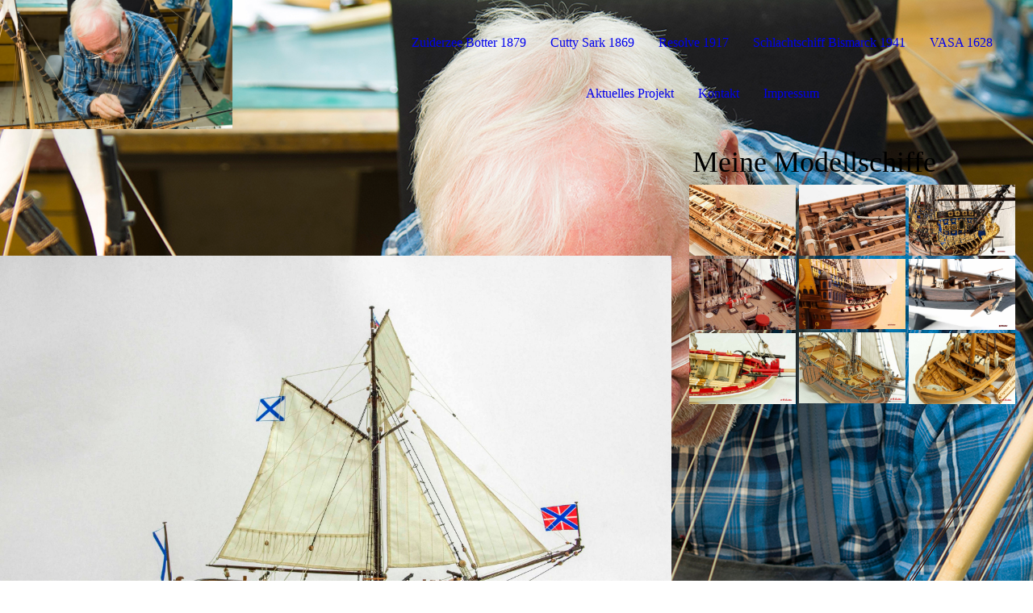

--- FILE ---
content_type: text/html; charset=utf-8
request_url: http://eschker-modellbau.de/Schaluppe-St-Gabriel-1728
body_size: 77196
content:
<!DOCTYPE html><html lang="de"><head><meta http-equiv="Content-Type" content="text/html; charset=UTF-8"><title>Meine Homepage - Schaluppe St. Gabriel 1728</title><link href="https://eschker-modellbau.de/Schaluppe-St-Gabriel-1728" rel="canonical"><meta content="Meine Homepage - Schaluppe St. Gabriel 1728" property="og:title"><meta content="website" property="og:type"><meta content="https://eschker-modellbau.de/Schaluppe-St-Gabriel-1728" property="og:url"><script>
              window.beng = window.beng || {};
              window.beng.env = {
                language: "en",
                country: "US",
                mode: "deploy",
                context: "page",
                pageId: "000000535316",
                skeletonId: "",
                scope: "HTO01FLQVXWB",
                isProtected: false,
                navigationText: "Schaluppe St. Gabriel 1728",
                instance: "1",
                common_prefix: "https://homepagedesigner.telekom.de",
                design_common: "https://homepagedesigner.telekom.de/beng/designs/",
                design_template: "oem/cm_dh_091",
                path_design: "https://homepagedesigner.telekom.de/beng/designs/data/oem/cm_dh_091/",
                path_res: "https://homepagedesigner.telekom.de/res/",
                path_bengres: "https://homepagedesigner.telekom.de/beng/res/",
                masterDomain: "",
                preferredDomain: "",
                preprocessHostingUri: function(uri) {
                  
                    return uri || "";
                  
                },
                hideEmptyAreas: false
              };
            </script><script xmlns="http://www.w3.org/1999/xhtml" src="https://homepagedesigner.telekom.de/cm4all-beng-proxy/beng-proxy.js">;</script><link xmlns="http://www.w3.org/1999/xhtml" rel="stylesheet" href="https://homepagedesigner.telekom.de/.cm4all/e/static/3rdparty/font-awesome/css/font-awesome.min.css"></link><link rel="stylesheet" type="text/css" href="//homepagedesigner.telekom.de/.cm4all/res/static/libcm4all-js-widget/3.89.7/css/widget-runtime.css"/>

<link rel="stylesheet" type="text/css" href="//homepagedesigner.telekom.de/.cm4all/res/static/beng-editor/5.3.130/css/deploy.css"/>

<link rel="stylesheet" type="text/css" href="//homepagedesigner.telekom.de/.cm4all/res/static/libcm4all-js-widget/3.89.7/css/slideshow-common.css"/>

<script src="//homepagedesigner.telekom.de/.cm4all/res/static/jquery-1.7/jquery.js">;</script><script src="//homepagedesigner.telekom.de/.cm4all/res/static/prototype-1.7.3/prototype.js">;</script><script src="//homepagedesigner.telekom.de/.cm4all/res/static/jslib/1.4.1/js/legacy.js">;</script><script src="//homepagedesigner.telekom.de/.cm4all/res/static/libcm4all-js-widget/3.89.7/js/widget-runtime.js">;</script>

<script src="//homepagedesigner.telekom.de/.cm4all/res/static/libcm4all-js-widget/3.89.7/js/slideshow-common.js">;</script>

<script src="//homepagedesigner.telekom.de/.cm4all/res/static/beng-editor/5.3.130/js/deploy.js">;</script>

<link href="https://homepagedesigner.telekom.de/.cm4all/designs/static/oem/cm_dh_091/1767916925.7350736/css/main.css" rel="stylesheet" type="text/css"><meta name="viewport" content="width=device-width, initial-scale=1, maximum-scale=1, user-scalable=no"><link href="https://homepagedesigner.telekom.de/.cm4all/designs/static/oem/cm_dh_091/1767916925.7350736/css/responsive.css" rel="stylesheet" type="text/css"><link href="https://homepagedesigner.telekom.de/.cm4all/designs/static/oem/cm_dh_091/1767916925.7350736/css/cm-templates-global-style.css" rel="stylesheet" type="text/css"><script type="text/javascript" src="https://homepagedesigner.telekom.de/.cm4all/designs/static/oem/cm_dh_091/1767916925.7350736/js/effects.js"></script><script type="text/javascript" src="https://homepagedesigner.telekom.de/.cm4all/designs/static/oem/cm_dh_091/1767916925.7350736/js/cm_template-focus-point.js"></script><link href="/.cm4all/handler.php/vars.css?v=20250818085130" type="text/css" rel="stylesheet"><style type="text/css">.cm-logo {background-image: url("/.cm4all/uproc.php/0/.ESC5243.jpg/picture-1200?_=16d71c3745a");
        background-position: 0% 43%;
background-size: auto 120%;
background-repeat: no-repeat;
      }</style><script type="text/javascript">window.cmLogoWidgetId = "CM_cm4all_com_widgets_Logo_330521";
            window.cmLogoGetCommonWidget = function (){
                return new cm4all.Common.Widget({
            base    : "/Schaluppe-St-Gabriel-1728",
            session : "",
            frame   : "",
            path    : "CM_cm4all_com_widgets_Logo_330521"
        })
            };
            window.logoConfiguration = {
                "cm-logo-x" : "0%",
        "cm-logo-y" : "43%",
        "cm-logo-v" : "2.0",
        "cm-logo-w" : "auto",
        "cm-logo-h" : "120%",
        "cm-logo-di" : "oem/cm_dh_091",
        "cm-logo-u" : "uro-service://",
        "cm-logo-k" : "%7B%22serviceId%22%3A%220%22%2C%22path%22%3A%22%2F%22%2C%22name%22%3A%22ESC5243.jpg%22%2C%22type%22%3A%22image%2Fjpeg%22%2C%22size%22%3A1620704%2C%22start%22%3A%2216d71c3745a%22%2C%22width%22%3A1700%2C%22height%22%3A1133%7D",
        "cm-logo-bc" : "",
        "cm-logo-ln" : "",
        "cm-logo-ln$" : "",
        "cm-logo-hi" : false
        ,
        _logoBaseUrl : "uro-service:\/\/",
        _logoPath : "%7B%22serviceId%22%3A%220%22%2C%22path%22%3A%22%2F%22%2C%22name%22%3A%22ESC5243.jpg%22%2C%22type%22%3A%22image%2Fjpeg%22%2C%22size%22%3A1620704%2C%22start%22%3A%2216d71c3745a%22%2C%22width%22%3A1700%2C%22height%22%3A1133%7D"
        };
          jQuery(document).ready(function() {
            var logoElement = jQuery(".cm-logo");
            logoElement.attr("role", "img");
            logoElement.attr("tabindex", "0");
            logoElement.attr("aria-label", "logo");
          });
        </script><link rel="icon" href="data:;base64,iVBORw0KGgo="/><style id="cm_table_styles"></style><style id="cm_background_queries">            @media(min-width: 100px), (min-resolution: 72dpi), (-webkit-min-device-pixel-ratio: 1) {.cm-background{background-image:url("/.cm4all/uproc.php/0/.ESC5243.jpg/picture-200?_=16d72995b20");}}@media(min-width: 100px), (min-resolution: 144dpi), (-webkit-min-device-pixel-ratio: 2) {.cm-background{background-image:url("/.cm4all/uproc.php/0/.ESC5243.jpg/picture-400?_=16d72995b20");}}@media(min-width: 200px), (min-resolution: 72dpi), (-webkit-min-device-pixel-ratio: 1) {.cm-background{background-image:url("/.cm4all/uproc.php/0/.ESC5243.jpg/picture-400?_=16d72995b20");}}@media(min-width: 200px), (min-resolution: 144dpi), (-webkit-min-device-pixel-ratio: 2) {.cm-background{background-image:url("/.cm4all/uproc.php/0/.ESC5243.jpg/picture-800?_=16d72995b20");}}@media(min-width: 400px), (min-resolution: 72dpi), (-webkit-min-device-pixel-ratio: 1) {.cm-background{background-image:url("/.cm4all/uproc.php/0/.ESC5243.jpg/picture-800?_=16d72995b20");}}@media(min-width: 400px), (min-resolution: 144dpi), (-webkit-min-device-pixel-ratio: 2) {.cm-background{background-image:url("/.cm4all/uproc.php/0/.ESC5243.jpg/picture-1200?_=16d72995b20");}}@media(min-width: 600px), (min-resolution: 72dpi), (-webkit-min-device-pixel-ratio: 1) {.cm-background{background-image:url("/.cm4all/uproc.php/0/.ESC5243.jpg/picture-1200?_=16d72995b20");}}@media(min-width: 600px), (min-resolution: 144dpi), (-webkit-min-device-pixel-ratio: 2) {.cm-background{background-image:url("/.cm4all/uproc.php/0/.ESC5243.jpg/picture-1600?_=16d72995b20");}}@media(min-width: 800px), (min-resolution: 72dpi), (-webkit-min-device-pixel-ratio: 1) {.cm-background{background-image:url("/.cm4all/uproc.php/0/.ESC5243.jpg/picture-1600?_=16d72995b20");}}@media(min-width: 800px), (min-resolution: 144dpi), (-webkit-min-device-pixel-ratio: 2) {.cm-background{background-image:url("/.cm4all/uproc.php/0/.ESC5243.jpg/picture-2600?_=16d72995b20");}}
</style><script type="application/x-cm4all-cookie-consent" data-code=""></script></head><body ondrop="return false;" class=" device-desktop cm-deploy cm-deploy-342 cm-deploy-4x"><div class="cm-background" data-cm-qa-bg="image"></div><div class="cm-background-video" data-cm-qa-bg="video"></div><div class="cm-background-effects" data-cm-qa-bg="effect"></div><div class="page_wrapper cm-templates-container"><div class="logo_wrapper"><div class="cm_can_be_empty cm-logo" id="logo"></div><nav class="navigation_wrapper cm_with_forcesub" id="cm_navigation"><ul id="cm_mainnavigation"><li id="cm_navigation_pid_651802"><a title="Home" href="/Home" class="cm_anchor">Home</a></li><li id="cm_navigation_pid_1065149"><a title="John Smith's Shaluppe 1608" href="/John-Smith-s-Shaluppe-1608" class="cm_anchor">John Smith's Shaluppe 1608</a></li><li id="cm_navigation_pid_1650493"><a title="Sovereign of the Seas 1637" href="/Sovereign-of-the-Seas-1637" class="cm_anchor">Sovereign of the Seas 1637</a></li><li id="cm_navigation_pid_1650496"><a title="La Couronne 1637" href="/La-Couronne-1637" class="cm_anchor">La Couronne 1637</a></li><li id="cm_navigation_pid_535316" class="cm_current"><a title="Schaluppe St. Gabriel 1728" href="/Schaluppe-St-Gabriel-1728" class="cm_anchor">Schaluppe St. Gabriel 1728</a></li><li id="cm_navigation_pid_497752"><a title="Le Requin 1750" href="/Le-Requin-1750" class="cm_anchor">Le Requin 1750</a></li><li id="cm_navigation_pid_582621"><a title="18th Century armed Longboat 1750" href="/18th-Century-armed-Longboat-1750" class="cm_anchor">18th Century armed Longboat 1750</a></li><li id="cm_navigation_pid_1650495"><a title="Black Prince 1775" href="/Black-Prince-1775" class="cm_anchor">Black Prince 1775</a></li><li id="cm_navigation_pid_1650899"><a title="Frigate Confederacy 1776" href="/Frigate-Confederacy-1776" class="cm_anchor">Frigate Confederacy 1776</a></li><li id="cm_navigation_pid_1650492"><a title="H.M.S. DIANA 1794" href="/H-M-S-DIANA-1794" class="cm_anchor">H.M.S. DIANA 1794</a></li><li id="cm_navigation_pid_1650901"><a title="HMS Euryalus 1803" href="/HMS-Euryalus-1803" class="cm_anchor">HMS Euryalus 1803</a></li><li id="cm_navigation_pid_2638467"><a title="Schaluppe 1834" href="/Schaluppe-1834" class="cm_anchor">Schaluppe 1834</a></li><li id="cm_navigation_pid_1650494"><a title="Zuiderzee Botter 1879" href="/Zuiderzee-Botter-1879" class="cm_anchor">Zuiderzee Botter 1879</a></li><li id="cm_navigation_pid_1650898"><a title="Cutty Sark 1869" href="/Cutty-Sark-1869" class="cm_anchor">Cutty Sark 1869</a></li><li id="cm_navigation_pid_1650497"><a title="Resolve 1917" href="/Resolve-1917" class="cm_anchor">Resolve 1917</a></li><li id="cm_navigation_pid_497815"><a title="Schlachtschiff Bismarck 1941" href="/Schlachtschiff-Bismarck-1941" class="cm_anchor">Schlachtschiff Bismarck 1941</a></li><li id="cm_navigation_pid_1277255"><a title="VASA 1628" href="/VASA-1628" class="cm_anchor">VASA 1628</a></li><li id="cm_navigation_pid_1039655"><a title="Aktuelles Projekt" href="/Aktuelles-Projekt" class="cm_anchor">Aktuelles Projekt</a></li><li id="cm_navigation_pid_652047"><a title="Kontakt" href="/Kontakt" class="cm_anchor">Kontakt</a></li><li id="cm_navigation_pid_1650689"><a title="Impressum" href="/Impressum" class="cm_anchor">Impressum</a></li></ul></nav></div><header class="head_wrapper"><div class="keyvisual_wrapper cm_can_be_empty"><div class="cm-template-keyvisual__media cm_can_be_empty cm-kv-0" id="keyvisual"></div><div class="title_wrapper cm-templates-title-container cm_can_be_empty"><div class="title cm-templates-heading__title" id="title" style="visibility:visible;"> </div><div class="subtitle cm-templates-heading__subtitle" id="subtitle" style="visibility:visible;"> </div></div></div><div class="sidebar_wrapper cm-templates-sidebar-container-one cm_can_be_empty"><aside class="sidebar cm_can_be_empty" id="widgetbar_site_1" data-cm-hintable="yes"><p><span style="font-size: 24px;"> <span style="font-size: 36px;">Meine Modellschiffe</span></span></p><div id="widgetcontainer_TKOMSI_com_cm4all_wdn_PhotoGrid_20552524" class="
				    cm_widget_block
					cm_widget com_cm4all_wdn_PhotoGrid cm_widget_block_center" style="width:100%; max-width:100%; "><div class="cm_widget_anchor"><a name="TKOMSI_com_cm4all_wdn_PhotoGrid_20552524" id="widgetanchor_TKOMSI_com_cm4all_wdn_PhotoGrid_20552524"><!--com.cm4all.wdn.PhotoGrid--></a></div><script type="text/javascript">
window.cm4all.widgets.register( '/Schaluppe-St-Gabriel-1728', '', '', 'TKOMSI_com_cm4all_wdn_PhotoGrid_20552524');
</script>
		<script type="text/javascript">
	(function() {

		var links = ["@\/css\/show-grid.min.css?version=63.css"];
		for( var i=0; i<links.length; i++) {
			if( links[i].indexOf( '@')==0) {
				links[i] = "https://homepagedesigner.telekom.de/.cm4all/widgetres.php/com.cm4all.wdn.PhotoGrid/" + links[i].substring( 2);
			} else if( links[i].indexOf( '/')!=0) {
				links[i] = window.cm4all.widgets[ 'TKOMSI_com_cm4all_wdn_PhotoGrid_20552524'].url( links[i]);
			}
		}
		cm4all.Common.loadCss( links);

		var scripts = ["@\/js\/show.min.js?version=63.js","@\/3rd\/bricklayer-0.4.3\/bricklayer.min.js","@\/js\/show-grid.min.js?version=63.js"];
		for( var i=0; i<scripts.length; i++) {
			if( scripts[i].indexOf( '@')==0) {
				scripts[i] = "https://homepagedesigner.telekom.de/.cm4all/widgetres.php/com.cm4all.wdn.PhotoGrid/" + scripts[i].substring( 2);
			} else if( scripts[i].indexOf( '/')!=0) {
				scripts[i] = window.cm4all.widgets[ 'TKOMSI_com_cm4all_wdn_PhotoGrid_20552524'].url( scripts[i]);
			}
		}

		var deferred = jQuery.Deferred();
		window.cm4all.widgets[ 'TKOMSI_com_cm4all_wdn_PhotoGrid_20552524'].ready = (function() {
			var ready = function ready( handler) {
				deferred.done( handler);
			};
			return deferred.promise( ready);
		})();
		cm4all.Common.requireLibrary( scripts, function() {
			deferred.resolveWith( window.cm4all.widgets[ 'TKOMSI_com_cm4all_wdn_PhotoGrid_20552524']);
		});
	})();
</script><!-- PhotoAlbum -->
<script type="text/javascript">
    (function() {
    if (document.querySelector('link[href*="/font-awesome."], link[href*="/e/Bundle/"]')) {
      return;
    }

    var request = new XMLHttpRequest();
    request.open('GET', '//cdn-eu.c4t.cc/font-awesome,version=4?format=json', true);
    request.onload = function() {
      if (request.status >= 200 && request.status < 400) {
        var data = JSON.parse(request.responseText);
        if (data && data.resources && Array.isArray(data.resources.css)) {
          window.Common.loadCss(data.resources.css);
        }
      }
    };
    request.send();
  })();
</script>

<div
  class="cm-widget_photoalbum cm-w_pha-grid"
  style="opacity: 0;"
  id="C_TKOMSI_com_cm4all_wdn_PhotoGrid_20552524__-photos"
>
  
  
<!-- PhotoGrid -->
<div class="cm-w_pha-list bricklayer cm-w_pha-s">
  <div class='cm-w_pha-item' data-index='0'   data-title="Bild 04"><div class='cm-w_pha-uro-item'>  <picture><source srcset="/.cm4all/uproc.php/0/.Bild%2004.jpg/picture-1600?_=16d71f66848 1x, /.cm4all/uproc.php/0/.Bild%2004.jpg/picture-2600?_=16d71f66848 2x" media="(min-width:800px)"><source srcset="/.cm4all/uproc.php/0/.Bild%2004.jpg/picture-1200?_=16d71f66848 1x, /.cm4all/uproc.php/0/.Bild%2004.jpg/picture-1600?_=16d71f66848 2x" media="(min-width:600px)"><source srcset="/.cm4all/uproc.php/0/.Bild%2004.jpg/picture-800?_=16d71f66848 1x, /.cm4all/uproc.php/0/.Bild%2004.jpg/picture-1200?_=16d71f66848 2x" media="(min-width:400px)"><source srcset="/.cm4all/uproc.php/0/.Bild%2004.jpg/picture-400?_=16d71f66848 1x, /.cm4all/uproc.php/0/.Bild%2004.jpg/picture-800?_=16d71f66848 2x" media="(min-width:200px)"><source srcset="/.cm4all/uproc.php/0/.Bild%2004.jpg/picture-200?_=16d71f66848 1x, /.cm4all/uproc.php/0/.Bild%2004.jpg/picture-400?_=16d71f66848 2x" media="(min-width:100px)"><img src="/.cm4all/uproc.php/0/.Bild%2004.jpg/picture-200?_=16d71f66848" data-uro-original="/.cm4all/uproc.php/0/Bild%2004.jpg?_=16d71f66848" onerror="uroGlobal().util.error(this, '', 'uro-widget')" data-uro-width="1700" data-uro-height="1129" alt="Bild 04"></picture></div></div><div class='cm-w_pha-item' data-index='1'   data-title="Bild 13"><div class='cm-w_pha-uro-item'>  <picture><source srcset="/.cm4all/uproc.php/0/.Bild%2013.jpg/picture-1600?_=16d71f66848 1x, /.cm4all/uproc.php/0/.Bild%2013.jpg/picture-2600?_=16d71f66848 2x" media="(min-width:800px)"><source srcset="/.cm4all/uproc.php/0/.Bild%2013.jpg/picture-1200?_=16d71f66848 1x, /.cm4all/uproc.php/0/.Bild%2013.jpg/picture-1600?_=16d71f66848 2x" media="(min-width:600px)"><source srcset="/.cm4all/uproc.php/0/.Bild%2013.jpg/picture-800?_=16d71f66848 1x, /.cm4all/uproc.php/0/.Bild%2013.jpg/picture-1200?_=16d71f66848 2x" media="(min-width:400px)"><source srcset="/.cm4all/uproc.php/0/.Bild%2013.jpg/picture-400?_=16d71f66848 1x, /.cm4all/uproc.php/0/.Bild%2013.jpg/picture-800?_=16d71f66848 2x" media="(min-width:200px)"><source srcset="/.cm4all/uproc.php/0/.Bild%2013.jpg/picture-200?_=16d71f66848 1x, /.cm4all/uproc.php/0/.Bild%2013.jpg/picture-400?_=16d71f66848 2x" media="(min-width:100px)"><img src="/.cm4all/uproc.php/0/.Bild%2013.jpg/picture-200?_=16d71f66848" data-uro-original="/.cm4all/uproc.php/0/Bild%2013.jpg?_=16d71f66848" onerror="uroGlobal().util.error(this, '', 'uro-widget')" data-uro-width="1700" data-uro-height="1129" alt="Bild 13"></picture></div></div><div class='cm-w_pha-item' data-index='2'   data-title="Bild 17"><div class='cm-w_pha-uro-item'>  <picture><source srcset="/.cm4all/uproc.php/0/.Bild%2017.jpg/picture-1600?_=16d71f66848 1x, /.cm4all/uproc.php/0/.Bild%2017.jpg/picture-2600?_=16d71f66848 2x" media="(min-width:800px)"><source srcset="/.cm4all/uproc.php/0/.Bild%2017.jpg/picture-1200?_=16d71f66848 1x, /.cm4all/uproc.php/0/.Bild%2017.jpg/picture-1600?_=16d71f66848 2x" media="(min-width:600px)"><source srcset="/.cm4all/uproc.php/0/.Bild%2017.jpg/picture-800?_=16d71f66848 1x, /.cm4all/uproc.php/0/.Bild%2017.jpg/picture-1200?_=16d71f66848 2x" media="(min-width:400px)"><source srcset="/.cm4all/uproc.php/0/.Bild%2017.jpg/picture-400?_=16d71f66848 1x, /.cm4all/uproc.php/0/.Bild%2017.jpg/picture-800?_=16d71f66848 2x" media="(min-width:200px)"><source srcset="/.cm4all/uproc.php/0/.Bild%2017.jpg/picture-200?_=16d71f66848 1x, /.cm4all/uproc.php/0/.Bild%2017.jpg/picture-400?_=16d71f66848 2x" media="(min-width:100px)"><img src="/.cm4all/uproc.php/0/.Bild%2017.jpg/picture-200?_=16d71f66848" data-uro-original="/.cm4all/uproc.php/0/Bild%2017.jpg?_=16d71f66848" onerror="uroGlobal().util.error(this, '', 'uro-widget')" data-uro-width="1700" data-uro-height="1138" alt="Bild 17"></picture></div></div><div class='cm-w_pha-item' data-index='3'   data-title="Bild 68"><div class='cm-w_pha-uro-item'>  <picture><source srcset="/.cm4all/uproc.php/0/.Bild%2068.jpg/picture-1600?_=16d71f66848 1x, /.cm4all/uproc.php/0/.Bild%2068.jpg/picture-2600?_=16d71f66848 2x" media="(min-width:800px)"><source srcset="/.cm4all/uproc.php/0/.Bild%2068.jpg/picture-1200?_=16d71f66848 1x, /.cm4all/uproc.php/0/.Bild%2068.jpg/picture-1600?_=16d71f66848 2x" media="(min-width:600px)"><source srcset="/.cm4all/uproc.php/0/.Bild%2068.jpg/picture-800?_=16d71f66848 1x, /.cm4all/uproc.php/0/.Bild%2068.jpg/picture-1200?_=16d71f66848 2x" media="(min-width:400px)"><source srcset="/.cm4all/uproc.php/0/.Bild%2068.jpg/picture-400?_=16d71f66848 1x, /.cm4all/uproc.php/0/.Bild%2068.jpg/picture-800?_=16d71f66848 2x" media="(min-width:200px)"><source srcset="/.cm4all/uproc.php/0/.Bild%2068.jpg/picture-200?_=16d71f66848 1x, /.cm4all/uproc.php/0/.Bild%2068.jpg/picture-400?_=16d71f66848 2x" media="(min-width:100px)"><img src="/.cm4all/uproc.php/0/.Bild%2068.jpg/picture-200?_=16d71f66848" data-uro-original="/.cm4all/uproc.php/0/Bild%2068.jpg?_=16d71f66848" onerror="uroGlobal().util.error(this, '', 'uro-widget')" data-uro-width="1700" data-uro-height="1134" alt="Bild 68"></picture></div></div><div class='cm-w_pha-item' data-index='4'   data-title="Bild 42_1"><div class='cm-w_pha-uro-item'>  <picture><source srcset="/.cm4all/uproc.php/0/.Bild%2042_1.jpg/picture-1600?_=16d71f66848 1x, /.cm4all/uproc.php/0/.Bild%2042_1.jpg/picture-2600?_=16d71f66848 2x" media="(min-width:800px)"><source srcset="/.cm4all/uproc.php/0/.Bild%2042_1.jpg/picture-1200?_=16d71f66848 1x, /.cm4all/uproc.php/0/.Bild%2042_1.jpg/picture-1600?_=16d71f66848 2x" media="(min-width:600px)"><source srcset="/.cm4all/uproc.php/0/.Bild%2042_1.jpg/picture-800?_=16d71f66848 1x, /.cm4all/uproc.php/0/.Bild%2042_1.jpg/picture-1200?_=16d71f66848 2x" media="(min-width:400px)"><source srcset="/.cm4all/uproc.php/0/.Bild%2042_1.jpg/picture-400?_=16d71f66848 1x, /.cm4all/uproc.php/0/.Bild%2042_1.jpg/picture-800?_=16d71f66848 2x" media="(min-width:200px)"><source srcset="/.cm4all/uproc.php/0/.Bild%2042_1.jpg/picture-200?_=16d71f66848 1x, /.cm4all/uproc.php/0/.Bild%2042_1.jpg/picture-400?_=16d71f66848 2x" media="(min-width:100px)"><img src="/.cm4all/uproc.php/0/.Bild%2042_1.jpg/picture-200?_=16d71f66848" data-uro-original="/.cm4all/uproc.php/0/Bild%2042_1.jpg?_=16d71f66848" onerror="uroGlobal().util.error(this, '', 'uro-widget')" data-uro-width="1700" data-uro-height="1130" alt="Bild 42_1"></picture></div></div><div class='cm-w_pha-item' data-index='5'   data-title="Bild 14"><div class='cm-w_pha-uro-item'>  <picture><source srcset="/.cm4all/uproc.php/0/.Bild%2014.jpg/picture-1600?_=16d71f66848 1x, /.cm4all/uproc.php/0/.Bild%2014.jpg/picture-2600?_=16d71f66848 2x" media="(min-width:800px)"><source srcset="/.cm4all/uproc.php/0/.Bild%2014.jpg/picture-1200?_=16d71f66848 1x, /.cm4all/uproc.php/0/.Bild%2014.jpg/picture-1600?_=16d71f66848 2x" media="(min-width:600px)"><source srcset="/.cm4all/uproc.php/0/.Bild%2014.jpg/picture-800?_=16d71f66848 1x, /.cm4all/uproc.php/0/.Bild%2014.jpg/picture-1200?_=16d71f66848 2x" media="(min-width:400px)"><source srcset="/.cm4all/uproc.php/0/.Bild%2014.jpg/picture-400?_=16d71f66848 1x, /.cm4all/uproc.php/0/.Bild%2014.jpg/picture-800?_=16d71f66848 2x" media="(min-width:200px)"><source srcset="/.cm4all/uproc.php/0/.Bild%2014.jpg/picture-200?_=16d71f66848 1x, /.cm4all/uproc.php/0/.Bild%2014.jpg/picture-400?_=16d71f66848 2x" media="(min-width:100px)"><img src="/.cm4all/uproc.php/0/.Bild%2014.jpg/picture-200?_=16d71f66848" data-uro-original="/.cm4all/uproc.php/0/Bild%2014.jpg?_=16d71f66848" onerror="uroGlobal().util.error(this, '', 'uro-widget')" data-uro-width="1700" data-uro-height="1134" alt="Bild 14"></picture></div></div><div class='cm-w_pha-item' data-index='6'   data-title="ESC6405"><div class='cm-w_pha-uro-item'>  <picture><source srcset="/.cm4all/uproc.php/0/Schaluppe%20St.%20Gabriel/.ESC6405.jpg/picture-1600?_=16e8f50e9f8 1x, /.cm4all/uproc.php/0/Schaluppe%20St.%20Gabriel/.ESC6405.jpg/picture-2600?_=16e8f50e9f8 2x" media="(min-width:800px)"><source srcset="/.cm4all/uproc.php/0/Schaluppe%20St.%20Gabriel/.ESC6405.jpg/picture-1200?_=16e8f50e9f8 1x, /.cm4all/uproc.php/0/Schaluppe%20St.%20Gabriel/.ESC6405.jpg/picture-1600?_=16e8f50e9f8 2x" media="(min-width:600px)"><source srcset="/.cm4all/uproc.php/0/Schaluppe%20St.%20Gabriel/.ESC6405.jpg/picture-800?_=16e8f50e9f8 1x, /.cm4all/uproc.php/0/Schaluppe%20St.%20Gabriel/.ESC6405.jpg/picture-1200?_=16e8f50e9f8 2x" media="(min-width:400px)"><source srcset="/.cm4all/uproc.php/0/Schaluppe%20St.%20Gabriel/.ESC6405.jpg/picture-400?_=16e8f50e9f8 1x, /.cm4all/uproc.php/0/Schaluppe%20St.%20Gabriel/.ESC6405.jpg/picture-800?_=16e8f50e9f8 2x" media="(min-width:200px)"><source srcset="/.cm4all/uproc.php/0/Schaluppe%20St.%20Gabriel/.ESC6405.jpg/picture-200?_=16e8f50e9f8 1x, /.cm4all/uproc.php/0/Schaluppe%20St.%20Gabriel/.ESC6405.jpg/picture-400?_=16e8f50e9f8 2x" media="(min-width:100px)"><img src="/.cm4all/uproc.php/0/Schaluppe%20St.%20Gabriel/.ESC6405.jpg/picture-200?_=16e8f50e9f8" data-uro-original="/.cm4all/uproc.php/0/Schaluppe%20St.%20Gabriel/ESC6405.jpg?_=16e8f50e9f8" onerror="uroGlobal().util.error(this, '', 'uro-widget')" data-uro-width="3288" data-uro-height="2192" alt="ESC6405"></picture></div></div><div class='cm-w_pha-item' data-index='7'   data-title="ESC6590"><div class='cm-w_pha-uro-item'>  <picture><source srcset="/.cm4all/uproc.php/0/18Th%20Century%20Armed%20Longboat/.ESC6590.jpg/picture-1600?_=1700644a170 1x, /.cm4all/uproc.php/0/18Th%20Century%20Armed%20Longboat/.ESC6590.jpg/picture-2600?_=1700644a170 2x" media="(min-width:800px)"><source srcset="/.cm4all/uproc.php/0/18Th%20Century%20Armed%20Longboat/.ESC6590.jpg/picture-1200?_=1700644a170 1x, /.cm4all/uproc.php/0/18Th%20Century%20Armed%20Longboat/.ESC6590.jpg/picture-1600?_=1700644a170 2x" media="(min-width:600px)"><source srcset="/.cm4all/uproc.php/0/18Th%20Century%20Armed%20Longboat/.ESC6590.jpg/picture-800?_=1700644a170 1x, /.cm4all/uproc.php/0/18Th%20Century%20Armed%20Longboat/.ESC6590.jpg/picture-1200?_=1700644a170 2x" media="(min-width:400px)"><source srcset="/.cm4all/uproc.php/0/18Th%20Century%20Armed%20Longboat/.ESC6590.jpg/picture-400?_=1700644a170 1x, /.cm4all/uproc.php/0/18Th%20Century%20Armed%20Longboat/.ESC6590.jpg/picture-800?_=1700644a170 2x" media="(min-width:200px)"><source srcset="/.cm4all/uproc.php/0/18Th%20Century%20Armed%20Longboat/.ESC6590.jpg/picture-200?_=1700644a170 1x, /.cm4all/uproc.php/0/18Th%20Century%20Armed%20Longboat/.ESC6590.jpg/picture-400?_=1700644a170 2x" media="(min-width:100px)"><img src="/.cm4all/uproc.php/0/18Th%20Century%20Armed%20Longboat/.ESC6590.jpg/picture-200?_=1700644a170" data-uro-original="/.cm4all/uproc.php/0/18Th%20Century%20Armed%20Longboat/ESC6590.jpg?_=1700644a170" onerror="uroGlobal().util.error(this, '', 'uro-widget')" data-uro-width="3288" data-uro-height="2192" alt="ESC6590"></picture></div></div><div class='cm-w_pha-item' data-index='8'   data-title="ESC8288"><div class='cm-w_pha-uro-item'>  <picture><source srcset="/.cm4all/uproc.php/0/John%20Smith's%20Schaluppe/.ESC8288.jpg/picture-1600?_=18496956138 1x, /.cm4all/uproc.php/0/John%20Smith's%20Schaluppe/.ESC8288.jpg/picture-2600?_=18496956138 2x" media="(min-width:800px)"><source srcset="/.cm4all/uproc.php/0/John%20Smith's%20Schaluppe/.ESC8288.jpg/picture-1200?_=18496956138 1x, /.cm4all/uproc.php/0/John%20Smith's%20Schaluppe/.ESC8288.jpg/picture-1600?_=18496956138 2x" media="(min-width:600px)"><source srcset="/.cm4all/uproc.php/0/John%20Smith's%20Schaluppe/.ESC8288.jpg/picture-800?_=18496956138 1x, /.cm4all/uproc.php/0/John%20Smith's%20Schaluppe/.ESC8288.jpg/picture-1200?_=18496956138 2x" media="(min-width:400px)"><source srcset="/.cm4all/uproc.php/0/John%20Smith's%20Schaluppe/.ESC8288.jpg/picture-400?_=18496956138 1x, /.cm4all/uproc.php/0/John%20Smith's%20Schaluppe/.ESC8288.jpg/picture-800?_=18496956138 2x" media="(min-width:200px)"><source srcset="/.cm4all/uproc.php/0/John%20Smith's%20Schaluppe/.ESC8288.jpg/picture-200?_=18496956138 1x, /.cm4all/uproc.php/0/John%20Smith's%20Schaluppe/.ESC8288.jpg/picture-400?_=18496956138 2x" media="(min-width:100px)"><img src="/.cm4all/uproc.php/0/John%20Smith's%20Schaluppe/.ESC8288.jpg/picture-200?_=18496956138" data-uro-original="/.cm4all/uproc.php/0/John%20Smith's%20Schaluppe/ESC8288.jpg?_=18496956138" onerror="uroGlobal().util.error(this, '', 'uro-widget')" data-uro-width="3288" data-uro-height="2192" alt="ESC8288"></picture></div></div></div>

<!-- /PhotoGrid -->

  
</div>
<script type="text/javascript">
(function () {
  'use strict';
  var options = {
    imagesLeft:  0,
    imagesCount: 9,
    cPrefix: 'C_TKOMSI_com_cm4all_wdn_PhotoGrid_20552524__',
    containerId: 'C_TKOMSI_com_cm4all_wdn_PhotoGrid_20552524__-photos',
    cClass: 'cm-w_pha',
    cPath: 'TKOMSI_com_cm4all_wdn_PhotoGrid_20552524',
    endpoint: {
      photos: window.cm4all.widgets['TKOMSI_com_cm4all_wdn_PhotoGrid_20552524'].url('photos')
    },
    isPreview: undefined
  };
  window.cm4all.widgets['TKOMSI_com_cm4all_wdn_PhotoGrid_20552524'].ready(function() {
    var photoAlbum = new window.cm4widget.photoalbum.PhotoGrid(options);    photoAlbum.init();
    if(typeof lgtboxOptions === "object") {
      var lgtbox = new window.cm4widget.photoalbum.PhotoLightBox(photoAlbum, lgtboxOptions);
      lgtbox.init();
    }
  })
}());
</script>
<!-- /PhotoAlbum -->
</div><p> </p></aside><aside class="sidebar cm_can_be_empty" id="widgetbar_page_1" data-cm-hintable="yes"><p> </p></aside></div></header><div class="cm-template-content content_wrapper"><div class="content_center cm-templates-flexbox"><main class="cm-template-content__main content cm-templates-text" id="content_main" data-cm-hintable="yes"><h1><span style="color: #555555; font-size: 20px;"><span style='font-family: "Open Sans", "Helvetica Neue", Helvetica, Arial, "Lucida Grande", sans-serif;'>Schaluppe St. Gabriel von 1728</span><br></span></h1><h2 class="cm-h1"><span style="color: #555555; font-size: 20px;"><span style='font-family: "Open Sans", "Helvetica Neue", Helvetica, Arial, "Lucida Grande", sans-serif; font-weight: normal;'>Vitus Jonassen Bering war ein dänischer Marineoffizier in russischen Diensten. Er leitete von 1728 bis 1730 die Erste Kamtschatka-Expedition und ab 1733 die Zweite Kamtschatka-Expedition, auf der er starb. Der „Kolumbus des Zaren“ bewies unter anderem, dass Asien und Nordamerika nicht miteinander verbunden sind.</span><br><br><span style='font-family: "Open Sans", "Helvetica Neue", Helvetica, Arial, "Lucida Grande", sans-serif; font-weight: normal;'>1728 ließ Bering die 18 Meter lange Schaluppe St. Gabriel bauen. Mit diesem Schiff untersuchte er ab Juli 1728 die Küste Sibiriens in nördlicher Richtung, entdeckte einige Inseln und drang immer weiter ins Nordpolarmeer vor, ohne eine Landverbindung zwischen Asien und Amerika zu finden. Am 26. August 1728 gab Bering aufgrund schlechten Wetters das Kommando zum Wendemanöver und kehrte bei 67°18' nördlicher Breite um. Er hatte die später nach ihm benannte Meeresenge zwar schon durchquert, den letzten Beweis dafür, dass es keine Landverbindung zwischen Asien und Nordamerika gibt, blieb er jedoch schuldig.</span><br><span style="font-size: 16px; font-family: Arial, Helvetica, sans-serif;">(Quelle: Wikipedia) </span></span><br></h2><p><span style="color: #555555; font-size: 16px;">Das Modell der Fa. Master </span><span style="color: #555555; font-size: 16px;">Korabel</span><span style="color: #555555; font-size: 16px;"> </span><span style="color: #555555; font-size: 16px;">ist </span><span style="color: #555555; font-size: 16px;">im Maßstab 1:72 gebaut und hat die folgende </span><span style="font-size: 16px; color: #555555;">Abmaße:</span></p><p><span style="color: #555555; font-size: 16px;">Länge: 350mm</span></p><p><span style="color: #555555; font-size: 16px;">Breite: 150 mm</span></p><p><span style="color: #555555; font-size: 16px;">Höhe: 300 mm</span></p><p><br></p><p><span style="color: #555555; font-size: 16px;">Die Bauzeit betrug ca. 5 Wochen</span></p><p><br><br></p><div id="cm_bottom_clearer"></div><div id="cm_bottom_clearer"></div><div id="cm_bottom_clearer"></div><div id="cm_bottom_clearer"></div><div id="cm_bottom_clearer"></div><div id="cm_bottom_clearer" style="clear: both;" contenteditable="false"></div></main></div></div><div class="sidebar_wrapper_bottom cm-templates-sidebar-container-two cm_can_be_empty"><div class="content_center"><aside class="sidebar cm_can_be_empty" id="widgetbar_page_2" data-cm-hintable="yes"><div id="widgetcontainer_TKOMSI_com_cm4all_wdn_PhotoSlideshow_20937749" class="
				    cm_widget_block
					cm_widget com_cm4all_wdn_PhotoSlideshow cm_widget_block_center" style="width:100%; max-width:100%; "><div class="cm_widget_anchor"><a name="TKOMSI_com_cm4all_wdn_PhotoSlideshow_20937749" id="widgetanchor_TKOMSI_com_cm4all_wdn_PhotoSlideshow_20937749"><!--com.cm4all.wdn.PhotoSlideshow--></a></div><script type="text/javascript">
window.cm4all.widgets.register( '/Schaluppe-St-Gabriel-1728', '', '', 'TKOMSI_com_cm4all_wdn_PhotoSlideshow_20937749');
</script>
		<script type="text/javascript">
	(function() {

		var links = ["@\/css\/show-slideshow.min.css?version=54.css"];
		for( var i=0; i<links.length; i++) {
			if( links[i].indexOf( '@')==0) {
				links[i] = "https://homepagedesigner.telekom.de/.cm4all/widgetres.php/com.cm4all.wdn.PhotoSlideshow/" + links[i].substring( 2);
			} else if( links[i].indexOf( '/')!=0) {
				links[i] = window.cm4all.widgets[ 'TKOMSI_com_cm4all_wdn_PhotoSlideshow_20937749'].url( links[i]);
			}
		}
		cm4all.Common.loadCss( links);

		var scripts = ["@\/js\/show.min.js?version=54.js"];
		for( var i=0; i<scripts.length; i++) {
			if( scripts[i].indexOf( '@')==0) {
				scripts[i] = "https://homepagedesigner.telekom.de/.cm4all/widgetres.php/com.cm4all.wdn.PhotoSlideshow/" + scripts[i].substring( 2);
			} else if( scripts[i].indexOf( '/')!=0) {
				scripts[i] = window.cm4all.widgets[ 'TKOMSI_com_cm4all_wdn_PhotoSlideshow_20937749'].url( scripts[i]);
			}
		}

		var deferred = jQuery.Deferred();
		window.cm4all.widgets[ 'TKOMSI_com_cm4all_wdn_PhotoSlideshow_20937749'].ready = (function() {
			var ready = function ready( handler) {
				deferred.done( handler);
			};
			return deferred.promise( ready);
		})();
		cm4all.Common.requireLibrary( scripts, function() {
			deferred.resolveWith( window.cm4all.widgets[ 'TKOMSI_com_cm4all_wdn_PhotoSlideshow_20937749']);
		});
	})();
</script><!-- PhotoSlideshow -->
<script type="text/javascript">
    (function() {
    if (document.querySelector('link[href*="/font-awesome."], link[href*="/e/Bundle/"]')) {
      return;
    }

    var request = new XMLHttpRequest();
    request.open('GET', '//c4t.cc/font-awesome,version=4?format=json', true);
    request.onload = function() {
      if (request.status >= 200 && request.status < 400) {
        var data = JSON.parse(request.responseText);
        if (data && data.resources && Array.isArray(data.resources.css)) {
          window.Common.loadCss(data.resources.css);
        }
      }
    };
    request.send();
  })();
</script>

<div
  class="cm-widget_photoslideshow"
  style="opacity: 0;"
  id="C_TKOMSI_com_cm4all_wdn_PhotoSlideshow_20937749__-photos"
>
  
  <!-- BEGIN inc/show/photoslideshow -->
<ul class=" cm-w_phs-t-bottom cm-w_phs-a-fade">
<li data-index='0'   data-title="ESC6390"><div class='cm-w_phs-uro-item'>  <picture><source srcset="/.cm4all/uproc.php/0/Schaluppe%20St.%20Gabriel/.ESC6390.jpg/picture-2600?_=16e8f579118 1x, /.cm4all/uproc.php/0/Schaluppe%20St.%20Gabriel/ESC6390.jpg?_=16e8f579118 2x" media="(min-width:1300px)"><source srcset="/.cm4all/uproc.php/0/Schaluppe%20St.%20Gabriel/.ESC6390.jpg/picture-1600?_=16e8f579118 1x, /.cm4all/uproc.php/0/Schaluppe%20St.%20Gabriel/.ESC6390.jpg/picture-2600?_=16e8f579118 2x" media="(min-width:800px)"><source srcset="/.cm4all/uproc.php/0/Schaluppe%20St.%20Gabriel/.ESC6390.jpg/picture-1200?_=16e8f579118 1x, /.cm4all/uproc.php/0/Schaluppe%20St.%20Gabriel/.ESC6390.jpg/picture-1600?_=16e8f579118 2x" media="(min-width:600px)"><source srcset="/.cm4all/uproc.php/0/Schaluppe%20St.%20Gabriel/.ESC6390.jpg/picture-800?_=16e8f579118 1x, /.cm4all/uproc.php/0/Schaluppe%20St.%20Gabriel/.ESC6390.jpg/picture-1200?_=16e8f579118 2x" media="(min-width:400px)"><source srcset="/.cm4all/uproc.php/0/Schaluppe%20St.%20Gabriel/.ESC6390.jpg/picture-400?_=16e8f579118 1x, /.cm4all/uproc.php/0/Schaluppe%20St.%20Gabriel/.ESC6390.jpg/picture-800?_=16e8f579118 2x" media="(min-width:200px)"><source srcset="/.cm4all/uproc.php/0/Schaluppe%20St.%20Gabriel/.ESC6390.jpg/picture-200?_=16e8f579118 1x, /.cm4all/uproc.php/0/Schaluppe%20St.%20Gabriel/.ESC6390.jpg/picture-400?_=16e8f579118 2x" media="(min-width:100px)"><img src="/.cm4all/uproc.php/0/Schaluppe%20St.%20Gabriel/.ESC6390.jpg/picture-200?_=16e8f579118" data-uro-original="/.cm4all/uproc.php/0/Schaluppe%20St.%20Gabriel/ESC6390.jpg?_=16e8f579118" onerror="uroGlobal().util.error(this, '', 'uro-widget')" data-uro-width="3288" data-uro-height="2192" alt="ESC6390"></picture></div></li><li data-index='1'   data-title="ESC6391"><div class='cm-w_phs-uro-item'>  <picture><source srcset="/.cm4all/uproc.php/0/Schaluppe%20St.%20Gabriel/.ESC6391.jpg/picture-2600?_=16e8f579118 1x, /.cm4all/uproc.php/0/Schaluppe%20St.%20Gabriel/ESC6391.jpg?_=16e8f579118 2x" media="(min-width:1300px)"><source srcset="/.cm4all/uproc.php/0/Schaluppe%20St.%20Gabriel/.ESC6391.jpg/picture-1600?_=16e8f579118 1x, /.cm4all/uproc.php/0/Schaluppe%20St.%20Gabriel/.ESC6391.jpg/picture-2600?_=16e8f579118 2x" media="(min-width:800px)"><source srcset="/.cm4all/uproc.php/0/Schaluppe%20St.%20Gabriel/.ESC6391.jpg/picture-1200?_=16e8f579118 1x, /.cm4all/uproc.php/0/Schaluppe%20St.%20Gabriel/.ESC6391.jpg/picture-1600?_=16e8f579118 2x" media="(min-width:600px)"><source srcset="/.cm4all/uproc.php/0/Schaluppe%20St.%20Gabriel/.ESC6391.jpg/picture-800?_=16e8f579118 1x, /.cm4all/uproc.php/0/Schaluppe%20St.%20Gabriel/.ESC6391.jpg/picture-1200?_=16e8f579118 2x" media="(min-width:400px)"><source srcset="/.cm4all/uproc.php/0/Schaluppe%20St.%20Gabriel/.ESC6391.jpg/picture-400?_=16e8f579118 1x, /.cm4all/uproc.php/0/Schaluppe%20St.%20Gabriel/.ESC6391.jpg/picture-800?_=16e8f579118 2x" media="(min-width:200px)"><source srcset="/.cm4all/uproc.php/0/Schaluppe%20St.%20Gabriel/.ESC6391.jpg/picture-200?_=16e8f579118 1x, /.cm4all/uproc.php/0/Schaluppe%20St.%20Gabriel/.ESC6391.jpg/picture-400?_=16e8f579118 2x" media="(min-width:100px)"><img src="/.cm4all/uproc.php/0/Schaluppe%20St.%20Gabriel/.ESC6391.jpg/picture-200?_=16e8f579118" data-uro-original="/.cm4all/uproc.php/0/Schaluppe%20St.%20Gabriel/ESC6391.jpg?_=16e8f579118" onerror="uroGlobal().util.error(this, '', 'uro-widget')" data-uro-width="3288" data-uro-height="2192" alt="ESC6391"></picture></div></li><li data-index='2'   data-title="ESC6392"><div class='cm-w_phs-uro-item'>  <picture><source srcset="/.cm4all/uproc.php/0/Schaluppe%20St.%20Gabriel/.ESC6392.jpg/picture-2600?_=16e8f579118 1x, /.cm4all/uproc.php/0/Schaluppe%20St.%20Gabriel/ESC6392.jpg?_=16e8f579118 2x" media="(min-width:1300px)"><source srcset="/.cm4all/uproc.php/0/Schaluppe%20St.%20Gabriel/.ESC6392.jpg/picture-1600?_=16e8f579118 1x, /.cm4all/uproc.php/0/Schaluppe%20St.%20Gabriel/.ESC6392.jpg/picture-2600?_=16e8f579118 2x" media="(min-width:800px)"><source srcset="/.cm4all/uproc.php/0/Schaluppe%20St.%20Gabriel/.ESC6392.jpg/picture-1200?_=16e8f579118 1x, /.cm4all/uproc.php/0/Schaluppe%20St.%20Gabriel/.ESC6392.jpg/picture-1600?_=16e8f579118 2x" media="(min-width:600px)"><source srcset="/.cm4all/uproc.php/0/Schaluppe%20St.%20Gabriel/.ESC6392.jpg/picture-800?_=16e8f579118 1x, /.cm4all/uproc.php/0/Schaluppe%20St.%20Gabriel/.ESC6392.jpg/picture-1200?_=16e8f579118 2x" media="(min-width:400px)"><source srcset="/.cm4all/uproc.php/0/Schaluppe%20St.%20Gabriel/.ESC6392.jpg/picture-400?_=16e8f579118 1x, /.cm4all/uproc.php/0/Schaluppe%20St.%20Gabriel/.ESC6392.jpg/picture-800?_=16e8f579118 2x" media="(min-width:200px)"><source srcset="/.cm4all/uproc.php/0/Schaluppe%20St.%20Gabriel/.ESC6392.jpg/picture-200?_=16e8f579118 1x, /.cm4all/uproc.php/0/Schaluppe%20St.%20Gabriel/.ESC6392.jpg/picture-400?_=16e8f579118 2x" media="(min-width:100px)"><img src="/.cm4all/uproc.php/0/Schaluppe%20St.%20Gabriel/.ESC6392.jpg/picture-200?_=16e8f579118" data-uro-original="/.cm4all/uproc.php/0/Schaluppe%20St.%20Gabriel/ESC6392.jpg?_=16e8f579118" onerror="uroGlobal().util.error(this, '', 'uro-widget')" data-uro-width="3288" data-uro-height="2192" alt="ESC6392"></picture></div></li><li data-index='3'   data-title="ESC6396"><div class='cm-w_phs-uro-item'>  <picture><source srcset="/.cm4all/uproc.php/0/Schaluppe%20St.%20Gabriel/.ESC6396.jpg/picture-2600?_=16e8f579118 1x, /.cm4all/uproc.php/0/Schaluppe%20St.%20Gabriel/ESC6396.jpg?_=16e8f579118 2x" media="(min-width:1300px)"><source srcset="/.cm4all/uproc.php/0/Schaluppe%20St.%20Gabriel/.ESC6396.jpg/picture-1600?_=16e8f579118 1x, /.cm4all/uproc.php/0/Schaluppe%20St.%20Gabriel/.ESC6396.jpg/picture-2600?_=16e8f579118 2x" media="(min-width:800px)"><source srcset="/.cm4all/uproc.php/0/Schaluppe%20St.%20Gabriel/.ESC6396.jpg/picture-1200?_=16e8f579118 1x, /.cm4all/uproc.php/0/Schaluppe%20St.%20Gabriel/.ESC6396.jpg/picture-1600?_=16e8f579118 2x" media="(min-width:600px)"><source srcset="/.cm4all/uproc.php/0/Schaluppe%20St.%20Gabriel/.ESC6396.jpg/picture-800?_=16e8f579118 1x, /.cm4all/uproc.php/0/Schaluppe%20St.%20Gabriel/.ESC6396.jpg/picture-1200?_=16e8f579118 2x" media="(min-width:400px)"><source srcset="/.cm4all/uproc.php/0/Schaluppe%20St.%20Gabriel/.ESC6396.jpg/picture-400?_=16e8f579118 1x, /.cm4all/uproc.php/0/Schaluppe%20St.%20Gabriel/.ESC6396.jpg/picture-800?_=16e8f579118 2x" media="(min-width:200px)"><source srcset="/.cm4all/uproc.php/0/Schaluppe%20St.%20Gabriel/.ESC6396.jpg/picture-200?_=16e8f579118 1x, /.cm4all/uproc.php/0/Schaluppe%20St.%20Gabriel/.ESC6396.jpg/picture-400?_=16e8f579118 2x" media="(min-width:100px)"><img src="/.cm4all/uproc.php/0/Schaluppe%20St.%20Gabriel/.ESC6396.jpg/picture-200?_=16e8f579118" data-uro-original="/.cm4all/uproc.php/0/Schaluppe%20St.%20Gabriel/ESC6396.jpg?_=16e8f579118" onerror="uroGlobal().util.error(this, '', 'uro-widget')" data-uro-width="3288" data-uro-height="2192" alt="ESC6396"></picture></div></li><li data-index='4'   data-title="ESC6395"><div class='cm-w_phs-uro-item'>  <picture><source srcset="/.cm4all/uproc.php/0/Schaluppe%20St.%20Gabriel/.ESC6395.jpg/picture-2600?_=16e8f579118 1x, /.cm4all/uproc.php/0/Schaluppe%20St.%20Gabriel/ESC6395.jpg?_=16e8f579118 2x" media="(min-width:1300px)"><source srcset="/.cm4all/uproc.php/0/Schaluppe%20St.%20Gabriel/.ESC6395.jpg/picture-1600?_=16e8f579118 1x, /.cm4all/uproc.php/0/Schaluppe%20St.%20Gabriel/.ESC6395.jpg/picture-2600?_=16e8f579118 2x" media="(min-width:800px)"><source srcset="/.cm4all/uproc.php/0/Schaluppe%20St.%20Gabriel/.ESC6395.jpg/picture-1200?_=16e8f579118 1x, /.cm4all/uproc.php/0/Schaluppe%20St.%20Gabriel/.ESC6395.jpg/picture-1600?_=16e8f579118 2x" media="(min-width:600px)"><source srcset="/.cm4all/uproc.php/0/Schaluppe%20St.%20Gabriel/.ESC6395.jpg/picture-800?_=16e8f579118 1x, /.cm4all/uproc.php/0/Schaluppe%20St.%20Gabriel/.ESC6395.jpg/picture-1200?_=16e8f579118 2x" media="(min-width:400px)"><source srcset="/.cm4all/uproc.php/0/Schaluppe%20St.%20Gabriel/.ESC6395.jpg/picture-400?_=16e8f579118 1x, /.cm4all/uproc.php/0/Schaluppe%20St.%20Gabriel/.ESC6395.jpg/picture-800?_=16e8f579118 2x" media="(min-width:200px)"><source srcset="/.cm4all/uproc.php/0/Schaluppe%20St.%20Gabriel/.ESC6395.jpg/picture-200?_=16e8f579118 1x, /.cm4all/uproc.php/0/Schaluppe%20St.%20Gabriel/.ESC6395.jpg/picture-400?_=16e8f579118 2x" media="(min-width:100px)"><img src="/.cm4all/uproc.php/0/Schaluppe%20St.%20Gabriel/.ESC6395.jpg/picture-200?_=16e8f579118" data-uro-original="/.cm4all/uproc.php/0/Schaluppe%20St.%20Gabriel/ESC6395.jpg?_=16e8f579118" onerror="uroGlobal().util.error(this, '', 'uro-widget')" data-uro-width="3288" data-uro-height="2192" alt="ESC6395"></picture></div></li><li data-index='5'   data-title="ESC6394"><div class='cm-w_phs-uro-item'>  <picture><source srcset="/.cm4all/uproc.php/0/Schaluppe%20St.%20Gabriel/.ESC6394.jpg/picture-2600?_=16e8f579118 1x, /.cm4all/uproc.php/0/Schaluppe%20St.%20Gabriel/ESC6394.jpg?_=16e8f579118 2x" media="(min-width:1300px)"><source srcset="/.cm4all/uproc.php/0/Schaluppe%20St.%20Gabriel/.ESC6394.jpg/picture-1600?_=16e8f579118 1x, /.cm4all/uproc.php/0/Schaluppe%20St.%20Gabriel/.ESC6394.jpg/picture-2600?_=16e8f579118 2x" media="(min-width:800px)"><source srcset="/.cm4all/uproc.php/0/Schaluppe%20St.%20Gabriel/.ESC6394.jpg/picture-1200?_=16e8f579118 1x, /.cm4all/uproc.php/0/Schaluppe%20St.%20Gabriel/.ESC6394.jpg/picture-1600?_=16e8f579118 2x" media="(min-width:600px)"><source srcset="/.cm4all/uproc.php/0/Schaluppe%20St.%20Gabriel/.ESC6394.jpg/picture-800?_=16e8f579118 1x, /.cm4all/uproc.php/0/Schaluppe%20St.%20Gabriel/.ESC6394.jpg/picture-1200?_=16e8f579118 2x" media="(min-width:400px)"><source srcset="/.cm4all/uproc.php/0/Schaluppe%20St.%20Gabriel/.ESC6394.jpg/picture-400?_=16e8f579118 1x, /.cm4all/uproc.php/0/Schaluppe%20St.%20Gabriel/.ESC6394.jpg/picture-800?_=16e8f579118 2x" media="(min-width:200px)"><source srcset="/.cm4all/uproc.php/0/Schaluppe%20St.%20Gabriel/.ESC6394.jpg/picture-200?_=16e8f579118 1x, /.cm4all/uproc.php/0/Schaluppe%20St.%20Gabriel/.ESC6394.jpg/picture-400?_=16e8f579118 2x" media="(min-width:100px)"><img src="/.cm4all/uproc.php/0/Schaluppe%20St.%20Gabriel/.ESC6394.jpg/picture-200?_=16e8f579118" data-uro-original="/.cm4all/uproc.php/0/Schaluppe%20St.%20Gabriel/ESC6394.jpg?_=16e8f579118" onerror="uroGlobal().util.error(this, '', 'uro-widget')" data-uro-width="3288" data-uro-height="2192" alt="ESC6394"></picture></div></li><li data-index='6'   data-title="ESC6393"><div class='cm-w_phs-uro-item'>  <picture><source srcset="/.cm4all/uproc.php/0/Schaluppe%20St.%20Gabriel/.ESC6393.jpg/picture-2600?_=16e8f579118 1x, /.cm4all/uproc.php/0/Schaluppe%20St.%20Gabriel/ESC6393.jpg?_=16e8f579118 2x" media="(min-width:1300px)"><source srcset="/.cm4all/uproc.php/0/Schaluppe%20St.%20Gabriel/.ESC6393.jpg/picture-1600?_=16e8f579118 1x, /.cm4all/uproc.php/0/Schaluppe%20St.%20Gabriel/.ESC6393.jpg/picture-2600?_=16e8f579118 2x" media="(min-width:800px)"><source srcset="/.cm4all/uproc.php/0/Schaluppe%20St.%20Gabriel/.ESC6393.jpg/picture-1200?_=16e8f579118 1x, /.cm4all/uproc.php/0/Schaluppe%20St.%20Gabriel/.ESC6393.jpg/picture-1600?_=16e8f579118 2x" media="(min-width:600px)"><source srcset="/.cm4all/uproc.php/0/Schaluppe%20St.%20Gabriel/.ESC6393.jpg/picture-800?_=16e8f579118 1x, /.cm4all/uproc.php/0/Schaluppe%20St.%20Gabriel/.ESC6393.jpg/picture-1200?_=16e8f579118 2x" media="(min-width:400px)"><source srcset="/.cm4all/uproc.php/0/Schaluppe%20St.%20Gabriel/.ESC6393.jpg/picture-400?_=16e8f579118 1x, /.cm4all/uproc.php/0/Schaluppe%20St.%20Gabriel/.ESC6393.jpg/picture-800?_=16e8f579118 2x" media="(min-width:200px)"><source srcset="/.cm4all/uproc.php/0/Schaluppe%20St.%20Gabriel/.ESC6393.jpg/picture-200?_=16e8f579118 1x, /.cm4all/uproc.php/0/Schaluppe%20St.%20Gabriel/.ESC6393.jpg/picture-400?_=16e8f579118 2x" media="(min-width:100px)"><img src="/.cm4all/uproc.php/0/Schaluppe%20St.%20Gabriel/.ESC6393.jpg/picture-200?_=16e8f579118" data-uro-original="/.cm4all/uproc.php/0/Schaluppe%20St.%20Gabriel/ESC6393.jpg?_=16e8f579118" onerror="uroGlobal().util.error(this, '', 'uro-widget')" data-uro-width="3288" data-uro-height="2192" alt="ESC6393"></picture></div></li><li data-index='7'   data-title="ESC6397"><div class='cm-w_phs-uro-item'>  <picture><source srcset="/.cm4all/uproc.php/0/Schaluppe%20St.%20Gabriel/.ESC6397.jpg/picture-2600?_=16e8f579118 1x, /.cm4all/uproc.php/0/Schaluppe%20St.%20Gabriel/ESC6397.jpg?_=16e8f579118 2x" media="(min-width:1300px)"><source srcset="/.cm4all/uproc.php/0/Schaluppe%20St.%20Gabriel/.ESC6397.jpg/picture-1600?_=16e8f579118 1x, /.cm4all/uproc.php/0/Schaluppe%20St.%20Gabriel/.ESC6397.jpg/picture-2600?_=16e8f579118 2x" media="(min-width:800px)"><source srcset="/.cm4all/uproc.php/0/Schaluppe%20St.%20Gabriel/.ESC6397.jpg/picture-1200?_=16e8f579118 1x, /.cm4all/uproc.php/0/Schaluppe%20St.%20Gabriel/.ESC6397.jpg/picture-1600?_=16e8f579118 2x" media="(min-width:600px)"><source srcset="/.cm4all/uproc.php/0/Schaluppe%20St.%20Gabriel/.ESC6397.jpg/picture-800?_=16e8f579118 1x, /.cm4all/uproc.php/0/Schaluppe%20St.%20Gabriel/.ESC6397.jpg/picture-1200?_=16e8f579118 2x" media="(min-width:400px)"><source srcset="/.cm4all/uproc.php/0/Schaluppe%20St.%20Gabriel/.ESC6397.jpg/picture-400?_=16e8f579118 1x, /.cm4all/uproc.php/0/Schaluppe%20St.%20Gabriel/.ESC6397.jpg/picture-800?_=16e8f579118 2x" media="(min-width:200px)"><source srcset="/.cm4all/uproc.php/0/Schaluppe%20St.%20Gabriel/.ESC6397.jpg/picture-200?_=16e8f579118 1x, /.cm4all/uproc.php/0/Schaluppe%20St.%20Gabriel/.ESC6397.jpg/picture-400?_=16e8f579118 2x" media="(min-width:100px)"><img src="/.cm4all/uproc.php/0/Schaluppe%20St.%20Gabriel/.ESC6397.jpg/picture-200?_=16e8f579118" data-uro-original="/.cm4all/uproc.php/0/Schaluppe%20St.%20Gabriel/ESC6397.jpg?_=16e8f579118" onerror="uroGlobal().util.error(this, '', 'uro-widget')" data-uro-width="3288" data-uro-height="2192" alt="ESC6397"></picture></div></li><li data-index='8'   data-title="ESC6398"><div class='cm-w_phs-uro-item'>  <picture><source srcset="/.cm4all/uproc.php/0/Schaluppe%20St.%20Gabriel/.ESC6398.jpg/picture-2600?_=16e8f579118 1x, /.cm4all/uproc.php/0/Schaluppe%20St.%20Gabriel/ESC6398.jpg?_=16e8f579118 2x" media="(min-width:1300px)"><source srcset="/.cm4all/uproc.php/0/Schaluppe%20St.%20Gabriel/.ESC6398.jpg/picture-1600?_=16e8f579118 1x, /.cm4all/uproc.php/0/Schaluppe%20St.%20Gabriel/.ESC6398.jpg/picture-2600?_=16e8f579118 2x" media="(min-width:800px)"><source srcset="/.cm4all/uproc.php/0/Schaluppe%20St.%20Gabriel/.ESC6398.jpg/picture-1200?_=16e8f579118 1x, /.cm4all/uproc.php/0/Schaluppe%20St.%20Gabriel/.ESC6398.jpg/picture-1600?_=16e8f579118 2x" media="(min-width:600px)"><source srcset="/.cm4all/uproc.php/0/Schaluppe%20St.%20Gabriel/.ESC6398.jpg/picture-800?_=16e8f579118 1x, /.cm4all/uproc.php/0/Schaluppe%20St.%20Gabriel/.ESC6398.jpg/picture-1200?_=16e8f579118 2x" media="(min-width:400px)"><source srcset="/.cm4all/uproc.php/0/Schaluppe%20St.%20Gabriel/.ESC6398.jpg/picture-400?_=16e8f579118 1x, /.cm4all/uproc.php/0/Schaluppe%20St.%20Gabriel/.ESC6398.jpg/picture-800?_=16e8f579118 2x" media="(min-width:200px)"><source srcset="/.cm4all/uproc.php/0/Schaluppe%20St.%20Gabriel/.ESC6398.jpg/picture-200?_=16e8f579118 1x, /.cm4all/uproc.php/0/Schaluppe%20St.%20Gabriel/.ESC6398.jpg/picture-400?_=16e8f579118 2x" media="(min-width:100px)"><img src="/.cm4all/uproc.php/0/Schaluppe%20St.%20Gabriel/.ESC6398.jpg/picture-200?_=16e8f579118" data-uro-original="/.cm4all/uproc.php/0/Schaluppe%20St.%20Gabriel/ESC6398.jpg?_=16e8f579118" onerror="uroGlobal().util.error(this, '', 'uro-widget')" data-uro-width="3288" data-uro-height="2192" alt="ESC6398"></picture></div></li><li data-index='9'   data-title="ESC6399"><div class='cm-w_phs-uro-item'>  <picture><source srcset="/.cm4all/uproc.php/0/Schaluppe%20St.%20Gabriel/.ESC6399.jpg/picture-2600?_=16e8f579118 1x, /.cm4all/uproc.php/0/Schaluppe%20St.%20Gabriel/ESC6399.jpg?_=16e8f579118 2x" media="(min-width:1300px)"><source srcset="/.cm4all/uproc.php/0/Schaluppe%20St.%20Gabriel/.ESC6399.jpg/picture-1600?_=16e8f579118 1x, /.cm4all/uproc.php/0/Schaluppe%20St.%20Gabriel/.ESC6399.jpg/picture-2600?_=16e8f579118 2x" media="(min-width:800px)"><source srcset="/.cm4all/uproc.php/0/Schaluppe%20St.%20Gabriel/.ESC6399.jpg/picture-1200?_=16e8f579118 1x, /.cm4all/uproc.php/0/Schaluppe%20St.%20Gabriel/.ESC6399.jpg/picture-1600?_=16e8f579118 2x" media="(min-width:600px)"><source srcset="/.cm4all/uproc.php/0/Schaluppe%20St.%20Gabriel/.ESC6399.jpg/picture-800?_=16e8f579118 1x, /.cm4all/uproc.php/0/Schaluppe%20St.%20Gabriel/.ESC6399.jpg/picture-1200?_=16e8f579118 2x" media="(min-width:400px)"><source srcset="/.cm4all/uproc.php/0/Schaluppe%20St.%20Gabriel/.ESC6399.jpg/picture-400?_=16e8f579118 1x, /.cm4all/uproc.php/0/Schaluppe%20St.%20Gabriel/.ESC6399.jpg/picture-800?_=16e8f579118 2x" media="(min-width:200px)"><source srcset="/.cm4all/uproc.php/0/Schaluppe%20St.%20Gabriel/.ESC6399.jpg/picture-200?_=16e8f579118 1x, /.cm4all/uproc.php/0/Schaluppe%20St.%20Gabriel/.ESC6399.jpg/picture-400?_=16e8f579118 2x" media="(min-width:100px)"><img src="/.cm4all/uproc.php/0/Schaluppe%20St.%20Gabriel/.ESC6399.jpg/picture-200?_=16e8f579118" data-uro-original="/.cm4all/uproc.php/0/Schaluppe%20St.%20Gabriel/ESC6399.jpg?_=16e8f579118" onerror="uroGlobal().util.error(this, '', 'uro-widget')" data-uro-width="3288" data-uro-height="2192" alt="ESC6399"></picture></div></li><li data-index='10'   data-title="ESC6400"><div class='cm-w_phs-uro-item'>  <picture><source srcset="/.cm4all/uproc.php/0/Schaluppe%20St.%20Gabriel/.ESC6400.jpg/picture-2600?_=16e8f579118 1x, /.cm4all/uproc.php/0/Schaluppe%20St.%20Gabriel/ESC6400.jpg?_=16e8f579118 2x" media="(min-width:1300px)"><source srcset="/.cm4all/uproc.php/0/Schaluppe%20St.%20Gabriel/.ESC6400.jpg/picture-1600?_=16e8f579118 1x, /.cm4all/uproc.php/0/Schaluppe%20St.%20Gabriel/.ESC6400.jpg/picture-2600?_=16e8f579118 2x" media="(min-width:800px)"><source srcset="/.cm4all/uproc.php/0/Schaluppe%20St.%20Gabriel/.ESC6400.jpg/picture-1200?_=16e8f579118 1x, /.cm4all/uproc.php/0/Schaluppe%20St.%20Gabriel/.ESC6400.jpg/picture-1600?_=16e8f579118 2x" media="(min-width:600px)"><source srcset="/.cm4all/uproc.php/0/Schaluppe%20St.%20Gabriel/.ESC6400.jpg/picture-800?_=16e8f579118 1x, /.cm4all/uproc.php/0/Schaluppe%20St.%20Gabriel/.ESC6400.jpg/picture-1200?_=16e8f579118 2x" media="(min-width:400px)"><source srcset="/.cm4all/uproc.php/0/Schaluppe%20St.%20Gabriel/.ESC6400.jpg/picture-400?_=16e8f579118 1x, /.cm4all/uproc.php/0/Schaluppe%20St.%20Gabriel/.ESC6400.jpg/picture-800?_=16e8f579118 2x" media="(min-width:200px)"><source srcset="/.cm4all/uproc.php/0/Schaluppe%20St.%20Gabriel/.ESC6400.jpg/picture-200?_=16e8f579118 1x, /.cm4all/uproc.php/0/Schaluppe%20St.%20Gabriel/.ESC6400.jpg/picture-400?_=16e8f579118 2x" media="(min-width:100px)"><img src="/.cm4all/uproc.php/0/Schaluppe%20St.%20Gabriel/.ESC6400.jpg/picture-200?_=16e8f579118" data-uro-original="/.cm4all/uproc.php/0/Schaluppe%20St.%20Gabriel/ESC6400.jpg?_=16e8f579118" onerror="uroGlobal().util.error(this, '', 'uro-widget')" data-uro-width="3288" data-uro-height="2192" alt="ESC6400"></picture></div></li><li data-index='11'   data-title="ESC6405"><div class='cm-w_phs-uro-item'>  <picture><source srcset="/.cm4all/uproc.php/0/Schaluppe%20St.%20Gabriel/.ESC6405.jpg/picture-2600?_=16e8f579118 1x, /.cm4all/uproc.php/0/Schaluppe%20St.%20Gabriel/ESC6405.jpg?_=16e8f579118 2x" media="(min-width:1300px)"><source srcset="/.cm4all/uproc.php/0/Schaluppe%20St.%20Gabriel/.ESC6405.jpg/picture-1600?_=16e8f579118 1x, /.cm4all/uproc.php/0/Schaluppe%20St.%20Gabriel/.ESC6405.jpg/picture-2600?_=16e8f579118 2x" media="(min-width:800px)"><source srcset="/.cm4all/uproc.php/0/Schaluppe%20St.%20Gabriel/.ESC6405.jpg/picture-1200?_=16e8f579118 1x, /.cm4all/uproc.php/0/Schaluppe%20St.%20Gabriel/.ESC6405.jpg/picture-1600?_=16e8f579118 2x" media="(min-width:600px)"><source srcset="/.cm4all/uproc.php/0/Schaluppe%20St.%20Gabriel/.ESC6405.jpg/picture-800?_=16e8f579118 1x, /.cm4all/uproc.php/0/Schaluppe%20St.%20Gabriel/.ESC6405.jpg/picture-1200?_=16e8f579118 2x" media="(min-width:400px)"><source srcset="/.cm4all/uproc.php/0/Schaluppe%20St.%20Gabriel/.ESC6405.jpg/picture-400?_=16e8f579118 1x, /.cm4all/uproc.php/0/Schaluppe%20St.%20Gabriel/.ESC6405.jpg/picture-800?_=16e8f579118 2x" media="(min-width:200px)"><source srcset="/.cm4all/uproc.php/0/Schaluppe%20St.%20Gabriel/.ESC6405.jpg/picture-200?_=16e8f579118 1x, /.cm4all/uproc.php/0/Schaluppe%20St.%20Gabriel/.ESC6405.jpg/picture-400?_=16e8f579118 2x" media="(min-width:100px)"><img src="/.cm4all/uproc.php/0/Schaluppe%20St.%20Gabriel/.ESC6405.jpg/picture-200?_=16e8f579118" data-uro-original="/.cm4all/uproc.php/0/Schaluppe%20St.%20Gabriel/ESC6405.jpg?_=16e8f579118" onerror="uroGlobal().util.error(this, '', 'uro-widget')" data-uro-width="3288" data-uro-height="2192" alt="ESC6405"></picture></div></li><li data-index='12'   data-title="ESC6404"><div class='cm-w_phs-uro-item'>  <picture><source srcset="/.cm4all/uproc.php/0/Schaluppe%20St.%20Gabriel/.ESC6404.jpg/picture-2600?_=16e8f579118 1x, /.cm4all/uproc.php/0/Schaluppe%20St.%20Gabriel/ESC6404.jpg?_=16e8f579118 2x" media="(min-width:1300px)"><source srcset="/.cm4all/uproc.php/0/Schaluppe%20St.%20Gabriel/.ESC6404.jpg/picture-1600?_=16e8f579118 1x, /.cm4all/uproc.php/0/Schaluppe%20St.%20Gabriel/.ESC6404.jpg/picture-2600?_=16e8f579118 2x" media="(min-width:800px)"><source srcset="/.cm4all/uproc.php/0/Schaluppe%20St.%20Gabriel/.ESC6404.jpg/picture-1200?_=16e8f579118 1x, /.cm4all/uproc.php/0/Schaluppe%20St.%20Gabriel/.ESC6404.jpg/picture-1600?_=16e8f579118 2x" media="(min-width:600px)"><source srcset="/.cm4all/uproc.php/0/Schaluppe%20St.%20Gabriel/.ESC6404.jpg/picture-800?_=16e8f579118 1x, /.cm4all/uproc.php/0/Schaluppe%20St.%20Gabriel/.ESC6404.jpg/picture-1200?_=16e8f579118 2x" media="(min-width:400px)"><source srcset="/.cm4all/uproc.php/0/Schaluppe%20St.%20Gabriel/.ESC6404.jpg/picture-400?_=16e8f579118 1x, /.cm4all/uproc.php/0/Schaluppe%20St.%20Gabriel/.ESC6404.jpg/picture-800?_=16e8f579118 2x" media="(min-width:200px)"><source srcset="/.cm4all/uproc.php/0/Schaluppe%20St.%20Gabriel/.ESC6404.jpg/picture-200?_=16e8f579118 1x, /.cm4all/uproc.php/0/Schaluppe%20St.%20Gabriel/.ESC6404.jpg/picture-400?_=16e8f579118 2x" media="(min-width:100px)"><img src="/.cm4all/uproc.php/0/Schaluppe%20St.%20Gabriel/.ESC6404.jpg/picture-200?_=16e8f579118" data-uro-original="/.cm4all/uproc.php/0/Schaluppe%20St.%20Gabriel/ESC6404.jpg?_=16e8f579118" onerror="uroGlobal().util.error(this, '', 'uro-widget')" data-uro-width="3288" data-uro-height="2192" alt="ESC6404"></picture></div></li><li data-index='13'   data-title="ESC6403"><div class='cm-w_phs-uro-item'>  <picture><source srcset="/.cm4all/uproc.php/0/Schaluppe%20St.%20Gabriel/.ESC6403.jpg/picture-2600?_=16e8f579118 1x, /.cm4all/uproc.php/0/Schaluppe%20St.%20Gabriel/ESC6403.jpg?_=16e8f579118 2x" media="(min-width:1300px)"><source srcset="/.cm4all/uproc.php/0/Schaluppe%20St.%20Gabriel/.ESC6403.jpg/picture-1600?_=16e8f579118 1x, /.cm4all/uproc.php/0/Schaluppe%20St.%20Gabriel/.ESC6403.jpg/picture-2600?_=16e8f579118 2x" media="(min-width:800px)"><source srcset="/.cm4all/uproc.php/0/Schaluppe%20St.%20Gabriel/.ESC6403.jpg/picture-1200?_=16e8f579118 1x, /.cm4all/uproc.php/0/Schaluppe%20St.%20Gabriel/.ESC6403.jpg/picture-1600?_=16e8f579118 2x" media="(min-width:600px)"><source srcset="/.cm4all/uproc.php/0/Schaluppe%20St.%20Gabriel/.ESC6403.jpg/picture-800?_=16e8f579118 1x, /.cm4all/uproc.php/0/Schaluppe%20St.%20Gabriel/.ESC6403.jpg/picture-1200?_=16e8f579118 2x" media="(min-width:400px)"><source srcset="/.cm4all/uproc.php/0/Schaluppe%20St.%20Gabriel/.ESC6403.jpg/picture-400?_=16e8f579118 1x, /.cm4all/uproc.php/0/Schaluppe%20St.%20Gabriel/.ESC6403.jpg/picture-800?_=16e8f579118 2x" media="(min-width:200px)"><source srcset="/.cm4all/uproc.php/0/Schaluppe%20St.%20Gabriel/.ESC6403.jpg/picture-200?_=16e8f579118 1x, /.cm4all/uproc.php/0/Schaluppe%20St.%20Gabriel/.ESC6403.jpg/picture-400?_=16e8f579118 2x" media="(min-width:100px)"><img src="/.cm4all/uproc.php/0/Schaluppe%20St.%20Gabriel/.ESC6403.jpg/picture-200?_=16e8f579118" data-uro-original="/.cm4all/uproc.php/0/Schaluppe%20St.%20Gabriel/ESC6403.jpg?_=16e8f579118" onerror="uroGlobal().util.error(this, '', 'uro-widget')" data-uro-width="3288" data-uro-height="2192" alt="ESC6403"></picture></div></li><li data-index='14'   data-title="ESC6402"><div class='cm-w_phs-uro-item'>  <picture><source srcset="/.cm4all/uproc.php/0/Schaluppe%20St.%20Gabriel/.ESC6402.jpg/picture-2600?_=16e8f579118 1x, /.cm4all/uproc.php/0/Schaluppe%20St.%20Gabriel/ESC6402.jpg?_=16e8f579118 2x" media="(min-width:1300px)"><source srcset="/.cm4all/uproc.php/0/Schaluppe%20St.%20Gabriel/.ESC6402.jpg/picture-1600?_=16e8f579118 1x, /.cm4all/uproc.php/0/Schaluppe%20St.%20Gabriel/.ESC6402.jpg/picture-2600?_=16e8f579118 2x" media="(min-width:800px)"><source srcset="/.cm4all/uproc.php/0/Schaluppe%20St.%20Gabriel/.ESC6402.jpg/picture-1200?_=16e8f579118 1x, /.cm4all/uproc.php/0/Schaluppe%20St.%20Gabriel/.ESC6402.jpg/picture-1600?_=16e8f579118 2x" media="(min-width:600px)"><source srcset="/.cm4all/uproc.php/0/Schaluppe%20St.%20Gabriel/.ESC6402.jpg/picture-800?_=16e8f579118 1x, /.cm4all/uproc.php/0/Schaluppe%20St.%20Gabriel/.ESC6402.jpg/picture-1200?_=16e8f579118 2x" media="(min-width:400px)"><source srcset="/.cm4all/uproc.php/0/Schaluppe%20St.%20Gabriel/.ESC6402.jpg/picture-400?_=16e8f579118 1x, /.cm4all/uproc.php/0/Schaluppe%20St.%20Gabriel/.ESC6402.jpg/picture-800?_=16e8f579118 2x" media="(min-width:200px)"><source srcset="/.cm4all/uproc.php/0/Schaluppe%20St.%20Gabriel/.ESC6402.jpg/picture-200?_=16e8f579118 1x, /.cm4all/uproc.php/0/Schaluppe%20St.%20Gabriel/.ESC6402.jpg/picture-400?_=16e8f579118 2x" media="(min-width:100px)"><img src="/.cm4all/uproc.php/0/Schaluppe%20St.%20Gabriel/.ESC6402.jpg/picture-200?_=16e8f579118" data-uro-original="/.cm4all/uproc.php/0/Schaluppe%20St.%20Gabriel/ESC6402.jpg?_=16e8f579118" onerror="uroGlobal().util.error(this, '', 'uro-widget')" data-uro-width="3288" data-uro-height="2192" alt="ESC6402"></picture></div></li>
</ul>

  <div class="cm-w_phs-thumbnail-box">
  <ol class="cm-w_phs-thumbnail-list">
  </ol>
</div>
    <div class="cm-w_phs-prev"><i class="fa fa-angle-left"></i></div>
<div class="cm-w_phs-next"><i class="fa fa-angle-right"></i></div>
      
<div class="cm-w_phs-swipe-r"></div>
<div class="cm-w_phs-swipe-l"></div>
<!-- END inc/show/photoslideshow -->

  
</div>
<script type="text/javascript">
(function () {
  'use strict';
  var options = {
    imagesLeft:  3,
    imagesCount: 18,
    cPrefix: 'C_TKOMSI_com_cm4all_wdn_PhotoSlideshow_20937749__',
    containerId: 'C_TKOMSI_com_cm4all_wdn_PhotoSlideshow_20937749__-photos',
    cClass: 'cm-w_phs',
    cPath: 'TKOMSI_com_cm4all_wdn_PhotoSlideshow_20937749',
    endpoint: {
      photos: window.cm4all.widgets['TKOMSI_com_cm4all_wdn_PhotoSlideshow_20937749'].url('photos')
    },
    isPreview: undefined,    arrows: true,
    autoplay: true,
    title: false,
    desc: false,
    dots: false,
    lightbox: false,
    thumbs: "horizontal",
    viewTime: 10
  };
  window.cm4all.widgets['TKOMSI_com_cm4all_wdn_PhotoSlideshow_20937749'].ready(function() {
    var photoSlideshow = new window.cm4widget.slideshow.PhotoSlideshow(options);
    photoSlideshow.init();

      })
}());
</script>
<!-- /PhotoSlideshow -->
</div><p> </p></aside><aside class="sidebar cm_can_be_empty" id="widgetbar_site_2" data-cm-hintable="yes"><p><br></p><p> </p></aside></div></div><div class="footer_wrapper cm-templates-footer cm_can_be_empty"><footer class="cm_can_be_empty" id="footer" data-cm-hintable="yes"> </footer></div></div><div class="modal_background"> </div><nav class="navigation_wrapper_mobile cm_with_forcesub " id="mobile_cm_mobile_navigation"><ul id="mobile_cm_mainnavigation"><li id="mobile_cm_navigation_pid_651802"><a title="Home" href="/Home" class="cm_anchor">Home</a></li><li id="mobile_cm_navigation_pid_1065149"><a title="John Smith's Shaluppe 1608" href="/John-Smith-s-Shaluppe-1608" class="cm_anchor">John Smith's Shaluppe 1608</a></li><li id="mobile_cm_navigation_pid_1650493"><a title="Sovereign of the Seas 1637" href="/Sovereign-of-the-Seas-1637" class="cm_anchor">Sovereign of the Seas 1637</a></li><li id="mobile_cm_navigation_pid_1650496"><a title="La Couronne 1637" href="/La-Couronne-1637" class="cm_anchor">La Couronne 1637</a></li><li id="mobile_cm_navigation_pid_535316" class="cm_current"><a title="Schaluppe St. Gabriel 1728" href="/Schaluppe-St-Gabriel-1728" class="cm_anchor">Schaluppe St. Gabriel 1728</a></li><li id="mobile_cm_navigation_pid_497752"><a title="Le Requin 1750" href="/Le-Requin-1750" class="cm_anchor">Le Requin 1750</a></li><li id="mobile_cm_navigation_pid_582621"><a title="18th Century armed Longboat 1750" href="/18th-Century-armed-Longboat-1750" class="cm_anchor">18th Century armed Longboat 1750</a></li><li id="mobile_cm_navigation_pid_1650495"><a title="Black Prince 1775" href="/Black-Prince-1775" class="cm_anchor">Black Prince 1775</a></li><li id="mobile_cm_navigation_pid_1650899"><a title="Frigate Confederacy 1776" href="/Frigate-Confederacy-1776" class="cm_anchor">Frigate Confederacy 1776</a></li><li id="mobile_cm_navigation_pid_1650492"><a title="H.M.S. DIANA 1794" href="/H-M-S-DIANA-1794" class="cm_anchor">H.M.S. DIANA 1794</a></li><li id="mobile_cm_navigation_pid_1650901"><a title="HMS Euryalus 1803" href="/HMS-Euryalus-1803" class="cm_anchor">HMS Euryalus 1803</a></li><li id="mobile_cm_navigation_pid_2638467"><a title="Schaluppe 1834" href="/Schaluppe-1834" class="cm_anchor">Schaluppe 1834</a></li><li id="mobile_cm_navigation_pid_1650494"><a title="Zuiderzee Botter 1879" href="/Zuiderzee-Botter-1879" class="cm_anchor">Zuiderzee Botter 1879</a></li><li id="mobile_cm_navigation_pid_1650898"><a title="Cutty Sark 1869" href="/Cutty-Sark-1869" class="cm_anchor">Cutty Sark 1869</a></li><li id="mobile_cm_navigation_pid_1650497"><a title="Resolve 1917" href="/Resolve-1917" class="cm_anchor">Resolve 1917</a></li><li id="mobile_cm_navigation_pid_497815"><a title="Schlachtschiff Bismarck 1941" href="/Schlachtschiff-Bismarck-1941" class="cm_anchor">Schlachtschiff Bismarck 1941</a></li><li id="mobile_cm_navigation_pid_1277255"><a title="VASA 1628" href="/VASA-1628" class="cm_anchor">VASA 1628</a></li><li id="mobile_cm_navigation_pid_1039655"><a title="Aktuelles Projekt" href="/Aktuelles-Projekt" class="cm_anchor">Aktuelles Projekt</a></li><li id="mobile_cm_navigation_pid_652047"><a title="Kontakt" href="/Kontakt" class="cm_anchor">Kontakt</a></li><li id="mobile_cm_navigation_pid_1650689"><a title="Impressum" href="/Impressum" class="cm_anchor">Impressum</a></li></ul></nav><div class="toggle_wrapper--contain"><div class="toggle_wrapper toggle2"><div class="toggle_btn"> </div><div class="toggle_btn"> </div><div class="toggle_btn"> </div></div></div><script type="text/javascript" src="https://homepagedesigner.telekom.de/.cm4all/designs/static/oem/cm_dh_091/1767916925.7350736/js/cm-templates-global-script.js"></script><div class="cm_widget_anchor"><a name="TKOMSI_cm4all_com_widgets_CookiePolicy_20540291" id="widgetanchor_TKOMSI_cm4all_com_widgets_CookiePolicy_20540291"><!--cm4all.com.widgets.CookiePolicy--></a></div><div style="display:none" class="cm-wp-container cm4all-cookie-policy-placeholder-template"><div class="cm-wp-header"><h4 class="cm-wp-header__headline">Externe Inhalte</h4><p class="cm-wp-header__text">Die an dieser Stelle vorgesehenen Inhalte können aufgrund Ihrer aktuellen <a class="cm-wp-header__link" href="#" onclick="openCookieSettings();return false;">Cookie-Einstellungen</a> nicht angezeigt werden.</p></div><div class="cm-wp-content"><div class="cm-wp-content__control"><label aria-checked="false" role="switch" tabindex="0" class="cm-wp-content-switcher"><input tabindex="-1" type="checkbox" class="cm-wp-content-switcher__checkbox" /><span class="cm-wp-content-switcher__label">Drittanbieter-Inhalte</span></label></div><p class="cm-wp-content__text">Diese Webseite bietet möglicherweise Inhalte oder Funktionalitäten an, die von Drittanbietern eigenverantwortlich zur Verfügung gestellt werden. Diese Drittanbieter können eigene Cookies setzen, z.B. um die Nutzeraktivität zu verfolgen oder ihre Angebote zu personalisieren und zu optimieren.</p></div></div><div aria-labelledby="cookieSettingsDialogTitle" role="dialog" style="position: fixed;" class="cm-cookie-container cm-hidden" id="cookieSettingsDialog"><div class="cm-cookie-header"><h4 id="cookieSettingsDialogTitle" class="cm-cookie-header__headline">Cookie-Einstellungen</h4><div autofocus="autofocus" tabindex="0" role="button" class="cm-cookie-header__close-button" title="Schließen"></div></div><div aria-describedby="cookieSettingsDialogContent" class="cm-cookie-content"><p id="cookieSettingsDialogContent" class="cm-cookie-content__text">Diese Webseite verwendet Cookies, um Besuchern ein optimales Nutzererlebnis zu bieten. Bestimmte Inhalte von Drittanbietern werden nur angezeigt, wenn die entsprechende Option aktiviert ist. Die Datenverarbeitung kann dann auch in einem Drittland erfolgen. Weitere Informationen hierzu in der Datenschutzerklärung.</p><div class="cm-cookie-content__controls"><div class="cm-cookie-controls-container"><div class="cm-cookie-controls cm-cookie-controls--essential"><div class="cm-cookie-flex-wrapper"><label aria-details="cookieSettingsEssentialDetails" aria-labelledby="cookieSettingsEssentialLabel" aria-checked="true" role="switch" tabindex="0" class="cm-cookie-switch-wrapper"><input tabindex="-1" id="cookieSettingsEssential" type="checkbox" disabled="disabled" checked="checked" /><span></span></label><div class="cm-cookie-expand-wrapper"><span id="cookieSettingsEssentialLabel">Technisch notwendige</span><div tabindex="0" aria-controls="cookieSettingsEssentialDetails" aria-expanded="false" role="button" class="cm-cookie-content-expansion-button" title="Erweitern / Zuklappen"></div></div></div><div class="cm-cookie-content-expansion-text" id="cookieSettingsEssentialDetails">Diese Cookies sind zum Betrieb der Webseite notwendig, z.B. zum Schutz vor Hackerangriffen und zur Gewährleistung eines konsistenten und der Nachfrage angepassten Erscheinungsbilds der Seite.</div></div><div class="cm-cookie-controls cm-cookie-controls--statistic"><div class="cm-cookie-flex-wrapper"><label aria-details="cookieSettingsStatisticsDetails" aria-labelledby="cookieSettingsStatisticsLabel" aria-checked="false" role="switch" tabindex="0" class="cm-cookie-switch-wrapper"><input tabindex="-1" id="cookieSettingsStatistics" type="checkbox" /><span></span></label><div class="cm-cookie-expand-wrapper"><span id="cookieSettingsStatisticsLabel">Analytische</span><div tabindex="0" aria-controls="cookieSettingsStatisticsDetails" aria-expanded="false" role="button" class="cm-cookie-content-expansion-button" title="Erweitern / Zuklappen"></div></div></div><div class="cm-cookie-content-expansion-text" id="cookieSettingsStatisticsDetails">Diese Cookies werden verwendet, um das Nutzererlebnis weiter zu optimieren. Hierunter fallen auch Statistiken, die dem Webseitenbetreiber von Drittanbietern zur Verfügung gestellt werden, sowie die Ausspielung von personalisierter Werbung durch die Nachverfolgung der Nutzeraktivität über verschiedene Webseiten.</div></div><div class="cm-cookie-controls cm-cookie-controls--third-party"><div class="cm-cookie-flex-wrapper"><label aria-details="cookieSettingsThirdpartyDetails" aria-labelledby="cookieSettingsThirdpartyLabel" aria-checked="false" role="switch" tabindex="0" class="cm-cookie-switch-wrapper"><input tabindex="-1" id="cookieSettingsThirdparty" type="checkbox" /><span></span></label><div class="cm-cookie-expand-wrapper"><span id="cookieSettingsThirdpartyLabel">Drittanbieter-Inhalte</span><div tabindex="0" aria-controls="cookieSettingsThirdpartyDetails" aria-expanded="false" role="button" class="cm-cookie-content-expansion-button" title="Erweitern / Zuklappen"></div></div></div><div class="cm-cookie-content-expansion-text" id="cookieSettingsThirdpartyDetails">Diese Webseite bietet möglicherweise Inhalte oder Funktionalitäten an, die von Drittanbietern eigenverantwortlich zur Verfügung gestellt werden. Diese Drittanbieter können eigene Cookies setzen, z.B. um die Nutzeraktivität zu verfolgen oder ihre Angebote zu personalisieren und zu optimieren.</div></div></div><div class="cm-cookie-content-button"><div tabindex="0" role="button" onclick="rejectAllCookieTypes(); setTimeout(saveCookieSettings, 400);" class="cm-cookie-button cm-cookie-content-button--reject-all"><span>Ablehnen</span></div><div tabindex="0" role="button" onclick="selectAllCookieTypes(); setTimeout(saveCookieSettings, 400);" class="cm-cookie-button cm-cookie-content-button--accept-all"><span>Alle akzeptieren</span></div><div tabindex="0" role="button" onclick="saveCookieSettings();" class="cm-cookie-button cm-cookie-content-button--save"><span>Speichern</span></div></div></div></div><div class="cm-cookie-footer"><a rel="noreferrer noopener nofollow" target="_blank" href="https://homepagedesigner.telekom.de/.cm4all/s/cookiepolicy?rid=1000003&amp;lc=de_DE" class="cm-cookie-footer__link">Mehr Informationen</a></div></div><script type="text/javascript">
      Common.loadCss("/.cm4all/widgetres.php/cm4all.com.widgets.CookiePolicy/show.css?v=3.3.29");
    </script><script data-tracking="true" data-cookie-settings-enabled="true" src="https://homepagedesigner.telekom.de/.cm4all/widgetres.php/cm4all.com.widgets.CookiePolicy/show.js?v=3.3.29" defer="defer" id="cookieSettingsScript"></script><noscript ><div style="position:absolute;bottom:0;" id="statdiv"><img alt="" height="1" width="1" src="https://homepagedesigner.telekom.de/.cm4all/_pixel.img?site=1636192-YrxQgvXq&amp;page=pid_535316&amp;path=%2FSchaluppe-St-Gabriel-1728&amp;nt=Schaluppe+St.+Gabriel+1728"/></div></noscript><script  type="text/javascript">//<![CDATA[
            document.body.insertAdjacentHTML('beforeend', '<div style="position:absolute;bottom:0;" id="statdiv"><img alt="" height="1" width="1" src="https://homepagedesigner.telekom.de/.cm4all/_pixel.img?site=1636192-YrxQgvXq&amp;page=pid_535316&amp;path=%2FSchaluppe-St-Gabriel-1728&amp;nt=Schaluppe+St.+Gabriel+1728&amp;domain='+escape(document.location.hostname)+'&amp;ref='+escape(document.referrer)+'"/></div>');
        //]]></script><div style="display: none;" id="keyvisualWidgetVideosContainer"></div><style type="text/css">.cm-kv-0 {
background-color: ;
background-position: 50% 95%;
background-size: 100% auto;
background-repeat: no-repeat;
}
            @media(min-width: 100px), (min-resolution: 72dpi), (-webkit-min-device-pixel-ratio: 1) {.cm-kv-0{background-image:url("/.cm4all/uproc.php/0/Schaluppe%20St.%20Gabriel/.ESC6394.jpg/picture-200?_=16e8f510938");}}@media(min-width: 100px), (min-resolution: 144dpi), (-webkit-min-device-pixel-ratio: 2) {.cm-kv-0{background-image:url("/.cm4all/uproc.php/0/Schaluppe%20St.%20Gabriel/.ESC6394.jpg/picture-400?_=16e8f510938");}}@media(min-width: 200px), (min-resolution: 72dpi), (-webkit-min-device-pixel-ratio: 1) {.cm-kv-0{background-image:url("/.cm4all/uproc.php/0/Schaluppe%20St.%20Gabriel/.ESC6394.jpg/picture-400?_=16e8f510938");}}@media(min-width: 200px), (min-resolution: 144dpi), (-webkit-min-device-pixel-ratio: 2) {.cm-kv-0{background-image:url("/.cm4all/uproc.php/0/Schaluppe%20St.%20Gabriel/.ESC6394.jpg/picture-800?_=16e8f510938");}}@media(min-width: 400px), (min-resolution: 72dpi), (-webkit-min-device-pixel-ratio: 1) {.cm-kv-0{background-image:url("/.cm4all/uproc.php/0/Schaluppe%20St.%20Gabriel/.ESC6394.jpg/picture-800?_=16e8f510938");}}@media(min-width: 400px), (min-resolution: 144dpi), (-webkit-min-device-pixel-ratio: 2) {.cm-kv-0{background-image:url("/.cm4all/uproc.php/0/Schaluppe%20St.%20Gabriel/.ESC6394.jpg/picture-1200?_=16e8f510938");}}@media(min-width: 600px), (min-resolution: 72dpi), (-webkit-min-device-pixel-ratio: 1) {.cm-kv-0{background-image:url("/.cm4all/uproc.php/0/Schaluppe%20St.%20Gabriel/.ESC6394.jpg/picture-1200?_=16e8f510938");}}@media(min-width: 600px), (min-resolution: 144dpi), (-webkit-min-device-pixel-ratio: 2) {.cm-kv-0{background-image:url("/.cm4all/uproc.php/0/Schaluppe%20St.%20Gabriel/.ESC6394.jpg/picture-1600?_=16e8f510938");}}@media(min-width: 800px), (min-resolution: 72dpi), (-webkit-min-device-pixel-ratio: 1) {.cm-kv-0{background-image:url("/.cm4all/uproc.php/0/Schaluppe%20St.%20Gabriel/.ESC6394.jpg/picture-1600?_=16e8f510938");}}@media(min-width: 800px), (min-resolution: 144dpi), (-webkit-min-device-pixel-ratio: 2) {.cm-kv-0{background-image:url("/.cm4all/uproc.php/0/Schaluppe%20St.%20Gabriel/.ESC6394.jpg/picture-2600?_=16e8f510938");}}
</style><style type="text/css">
			#keyvisual {
				overflow: hidden;
			}
			.kv-video-wrapper {
				width: 100%;
				height: 100%;
				position: relative;
			}
			</style><script type="text/javascript">
				jQuery(document).ready(function() {
					function moveTempVideos(slideshow, isEditorMode) {
						var videosContainer = document.getElementById('keyvisualWidgetVideosContainer');
						if (videosContainer) {
							while (videosContainer.firstChild) {
								var div = videosContainer.firstChild;
								var divPosition = div.className.substring('cm-kv-0-tempvideo-'.length);
								if (isEditorMode && parseInt(divPosition) > 1) {
									break;
								}
								videosContainer.removeChild(div);
								if (div.nodeType == Node.ELEMENT_NODE) {
									var pos = '';
									if (slideshow) {
										pos = '-' + divPosition;
									}
									var kv = document.querySelector('.cm-kv-0' + pos);
									if (kv) {
										if (!slideshow) {
											var wrapperDiv = document.createElement("div"); 
											wrapperDiv.setAttribute("class", "kv-video-wrapper");
											kv.insertBefore(wrapperDiv, kv.firstChild);
											kv = wrapperDiv;
										}
										while (div.firstChild) {
											kv.appendChild(div.firstChild);
										}
										if (!slideshow) {
											break;
										}
									}
								}
							}
						}
					}

					function kvClickAction(mode, href) {
						if (mode == 'internal') {
							if (!window.top.syntony || !/_home$/.test(window.top.syntony.bifmState)) {
								window.location.href = href;
							}
						} else if (mode == 'external') {
							var a = document.createElement('a');
							a.href = href;
							a.target = '_blank';
							a.rel = 'noreferrer noopener';
							a.click();
						}
					}

					var keyvisualElement = jQuery("[cm_type=keyvisual]");
					if(keyvisualElement.length == 0){
						keyvisualElement = jQuery("#keyvisual");
					}
					if(keyvisualElement.length == 0){
						keyvisualElement = jQuery("[class~=cm-kv-0]");
					}
				
						keyvisualElement.attr("role", "img");
						keyvisualElement.attr("tabindex", "0");
						keyvisualElement.attr("aria-label", "hauptgrafik");
					
					moveTempVideos(false, false);
					var video = document.querySelector('#keyvisual video');
					if (video) {
						video.play();
					}
				
			});
		</script></body></html>
